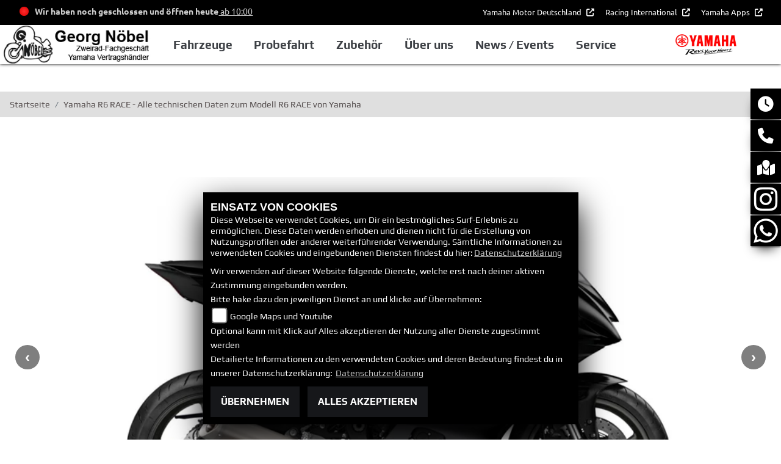

--- FILE ---
content_type: text/html; charset=utf-8
request_url: https://yamaha.zweirad-noebel.de/de/motorrad-modell-yamaha-r6-race-10361-2024
body_size: 18014
content:

<!DOCTYPE html>

<html lang=de>
<head>
    <meta charset="utf-8" />
    <meta name="viewport" content="width=device-width" />
    <meta name="theme-color" content="#d52b1e">
    <title>Yamaha R6 RACE - Alle technischen Daten zum Modell R6 RACE von Yamaha</title>
    <meta name="keywords" content="Yamaha R6 RACE, technische Daten, Zweiradfachgesch&#228;ft Georg N&#246;bel" />
    <meta name="description" content="Hier finden Sie die aktuellen technischen Daten des Modells R6 RACE von Yamaha." />

    <meta name="robots" content="index,follow" />
    <meta http-equiv="Content-Type" content="text/html; charset=utf-8" />

                <link rel="shortcut icon" href="https://images5.1000ps.net/member-dateien/291_files/yamaha-favicon_2025-02-20.png" type="image/x-icon" />
            
<link href="/de/Content/Yamaha2020?v=43RVlAmhzPdoQs2Mbb2WPM8wzy0niDh8qf9DbTbjJ3I1" rel="stylesheet"/>
        </head>
<body class=" Yamaha2020  sb-right">

    <script src="/de/Content/base/js/jquery-3.5.1.min.js"></script>
    <script>
        jQuery.event.special.touchstart = {
            setup: function (_, ns, handle) {
                this.addEventListener("touchstart", handle, { passive: true });
            }
        };
    </script>
    <header class="transparent-background container-fluid" id="myMenuHeader">
    
<div class="d-flex head-topinfo">
<div class="container-template">
        <div class="flex-fill">
            <div class="d-flex p-2">

                <div class="openingtimes-head">
    <div class="d-lg-block d-none">
        <div class="offen-status text-center text-md-left">
            <div class="contact__seg d-flex align-items-center justify-content-between">
                <div class="d-inline-block dealer_open">

                            <p class="openstatus mb-0"><span class="shopclosed"></span> Wir haben noch geschlossen und öffnen heute<span class="opentimes"><a href="#" data-toggle="modal" data-target="#OeffnungszeitenSidebar" title="Unsere Öffnungszeiten">  ab  10:00</a></span></p>
                </div>
            </div>
        </div>
    </div>
</div>
           
                    <div class="additional-info">
                        <nav class="navbar navbar-dark navbar-expand-lg">
                            <div class="collapse navbar-collapse">
                                <ul class="navbar-nav">
                                    <li class="nav-item">
                                        <a class="nav-link extern-link mr-2" href="https://www.yamaha-motor.eu/de/de/" target="_blank" title="" role="button" aria-haspopup="true" aria-expanded="false">
                                            Yamaha Motor Deutschland
                                        </a>
                                    </li>
                                   
                                        <li class="nav-item">
                                            <a class="nav-link extern-link mr-2" href="https://www.yamaha-racing.com/" target="_blank" title="Racing International" role="button" aria-haspopup="true" aria-expanded="false">
                                                Racing International
                                            </a>
                                        </li>
                                    
                                    <li class="nav-item">
                                        <a class="nav-link extern-link" href="https://www.yamaha-motor.eu/de/de/experiences/applications/" target="_blank" title="" role="button" aria-haspopup="true" aria-expanded="false">
                                            Yamaha Apps
                                        </a>
                                    </li>
                                </ul>
                            </div>
                        </nav>
                    </div>
            </div>
        </div>
    </div>
	</div>
    <div class="d-flex flex-row mb-lg-3 head-navigation">
       
        <div class="flex-fill justify-content-start dealer-logo-box">
                <a class="dealer-logo-link" href="/de"><img class="dealer-logo" src="https://images.1000ps.net/member-dateien/360614_files/georg-noebel-helmstedt-logo_2021-01-04.png?maxwidth=400&maxheight=200" alt="Logo" title="Logo" /></a>
        </div>
        <div class="flex-fill flex-column nav-base">            
            
<nav class="navbar navbar-dark navbar-expand-lg px-0">

    <button class="navbar-toggler" type="button" data-toggle="collapse" data-target="#navbarNavDropdown" aria-controls="navbarNavDropdown" aria-expanded="false" aria-label="Toggle navigation">
        <span class="navbar-toggler-icon"></span>
    </button>
    <div class="collapse navbar-collapse justify-content-center" id="navbarNavDropdown">
        <button class="navbar-toggler" type="button" data-toggle="collapse" data-target="#navbarNavDropdown" aria-controls="navbarNavDropdown" aria-expanded="false" aria-label="Toggle navigation">
            <svg aria-hidden="true" data-prefix="fas" data-icon="times" class="svg-inline--fa fa-times fa-w-11 " role="img" xmlns="http://www.w3.org/2000/svg" viewBox="0 0 352 512"><path fill="currentColor" d="M242.72 256l100.07-100.07c12.28-12.28 12.28-32.19 0-44.48l-22.24-22.24c-12.28-12.28-32.19-12.28-44.48 0L176 189.28 75.93 89.21c-12.28-12.28-32.19-12.28-44.48 0L9.21 111.45c-12.28 12.28-12.28 32.19 0 44.48L109.28 256 9.21 356.07c-12.28 12.28-12.28 32.19 0 44.48l22.24 22.24c12.28 12.28 32.2 12.28 44.48 0L176 322.72l100.07 100.07c12.28 12.28 32.2 12.28 44.48 0l22.24-22.24c12.28-12.28 12.28-32.19 0-44.48L242.72 256z"></path></svg>
        </button>
        <div class="d-block d-sm-none socialmedialink">


        <a href="https://www.instagram.com/yamaha_noebel_helmstedt" class="socailmedialink link-instagram" target="_blank" title="Zweiradfachgesch&#228;ft Georg N&#246;bel auf Instagram">
            <i class="fab fa-instagram" aria-label="Instagram Fanpage von Zweiradfachgesch&#228;ft Georg N&#246;bel"></i>
        </a>

    
</div>
        <div class="text-right pr-3 navbar-over">
            <ul class="navbar-nav">




                        <li class="nav-item dropdown">
                            <a class="nav-link dropdown-toggle text-uppercase" href="#" id="navbarDropdownMenuLink0" title="Fahrzeuge" role="button" data-toggle="dropdown" aria-haspopup="true" aria-expanded="false">
                                Fahrzeuge
                            </a>
                            <div class="dropdown-menu transparent-background" aria-labelledby="navbarDropdownMenuLink0">
                                    <a class="dropdown-item " href="/de/motorrad-fahrzeugbestand"  title="Unser Yamaha Fahrzeugbestand" id=FahrzeugBestand>Unser Yamaha Fahrzeugbestand</a>
                                    <a class="dropdown-item " href="/de/yamaha-modelle/type-motorraeder"  title="Yamaha Motorr&#228;der" >Motorr&#228;der</a>
                                    <a class="dropdown-item " href="/de/yamaha-modelle/type-roller"  title="Yamaha Roller" >Roller</a>
                                    <a class="dropdown-item " href="/de/produkte-ebikes-1007"  title="eBikes" >eBikes</a>
                                    <a class="dropdown-item " href="/de/finanzierungsanfrage"  title="Finanzierung und Leasing" >Finanzierung und Leasing</a>
                            </div>
                        </li>
                        <li class="nav-item active">
                            <a class="nav-link text-uppercase " href="/de/probefahrtanfrage"  title="Probefahrt">Probefahrt</a>
                        </li>
                        <li class="nav-item dropdown">
                            <a class="nav-link dropdown-toggle text-uppercase" href="#" id="navbarDropdownMenuLink1" title="Zubeh&#246;r" role="button" data-toggle="dropdown" aria-haspopup="true" aria-expanded="false">
                                Zubeh&#246;r
                            </a>
                            <div class="dropdown-menu transparent-background" aria-labelledby="navbarDropdownMenuLink1">
                                    <a class="dropdown-item extern-link" href="https://www.yamaha-motor.eu/de/de/clothing-merchandise/clothing/" target='_blank' title="Bekleidung" id=>Bekleidung</a>
                                    <a class="dropdown-item extern-link" href="https://www.yamaha-motor.eu/de/de/accessories/" target='_blank' title="Zubeh&#246;r" id=>Zubeh&#246;r</a>
                                    <a class="dropdown-item extern-link" href="https://www.yamaha-motor.eu/de/de/service-support/yamalube/" target='_blank' title="Yamalube" >Yamalube</a>
                            </div>
                        </li>
                        <li class="nav-item dropdown">
                            <a class="nav-link dropdown-toggle text-uppercase" href="#" id="navbarDropdownMenuLink2" title="&#220;ber uns" role="button" data-toggle="dropdown" aria-haspopup="true" aria-expanded="false">
                                &#220;ber uns
                            </a>
                            <div class="dropdown-menu transparent-background" aria-labelledby="navbarDropdownMenuLink2">
                                    <a class="dropdown-item " href="/de/unser-unternehmen"  title="Unternehmen" >Unternehmen</a>
                                    <a class="dropdown-item " href="/de/unser-team"  title="Team" >Team</a>
                                    <a class="dropdown-item " href="/de/jobangebote"  title="Jobs" >Jobs</a>
                                    <a class="dropdown-item " href="/de/kontakt"  title="Kontakt" >Kontakt</a>
                            </div>
                        </li>
                        <li class="nav-item dropdown">
                            <a class="nav-link dropdown-toggle text-uppercase" href="#" id="navbarDropdownMenuLink3" title="News / Events" role="button" data-toggle="dropdown" aria-haspopup="true" aria-expanded="false">
                                News / Events
                            </a>
                            <div class="dropdown-menu transparent-background" aria-labelledby="navbarDropdownMenuLink3">
                                    <a class="dropdown-item " href="/de/yamaha-promotions"  title="Yamaha Promotions" >Yamaha Promotions</a>
                                    <a class="dropdown-item " href="/de/news"  title="News" >News</a>
                                    <a class="dropdown-item " href="/de/aktuelle-veranstaltungen"  title="Events" >Events</a>
                                    <a class="dropdown-item extern-link" href="https://www.yamaha-motor.eu/de/de/news/" target='_blank' title="Yamaha News" >Yamaha News</a>
                                    <a class="dropdown-item extern-link" href="https://www.yamaha-motor.eu/de/de/events/#/" target='_blank' title="Yamaha Events" >Yamaha Events</a>
                            </div>
                        </li>
                        <li class="nav-item dropdown">
                            <a class="nav-link dropdown-toggle text-uppercase" href="#" id="navbarDropdownMenuLink4" title="Service" role="button" data-toggle="dropdown" aria-haspopup="true" aria-expanded="false">
                                Service
                            </a>
                            <div class="dropdown-menu transparent-background" aria-labelledby="navbarDropdownMenuLink4">
                                    <a class="dropdown-item " href="/de/unser-service"  title="Leistungen" >Leistungen</a>
                                    <a class="dropdown-item " href="/de/you-services"  title="YOU Services" >YOU Services</a>
                                    <a class="dropdown-item extern-link" href="https://www.yamaha-motor.eu/de/de/service-maintenance/owner-manual/" target='_blank' title="Bedienungsanleitungen" >Bedienungsanleitungen</a>
                                    <a class="dropdown-item extern-link" href="https://www.yamaha-motor.eu/de/de/service-maintenance/parts-catalogue/" target='_blank' title="Ersatzteilkatalog" >Ersatzteilkatalog</a>
                                    <a class="dropdown-item extern-link" href="https://www.yamaha-motor.eu/de/de/brochures/" target='_blank' title="Download Prospekte" >Download Prospekte</a>
                            </div>
                        </li>
            </ul>
        </div>
    </div>
</nav>
        </div>
        <div class="flex-fill align-self-center marken-logo">
                <a href="/de" title="Startseite Zweiradfachgesch&#228;ft Georg N&#246;bel"><img class="template_logo" src="https://images5.1000ps.net/member-dateien/291_files/2025-yam-yamaharyh-logo-red-blackryh-flat-jp-lsc-rgb_2025-02-20.png?maxwidth=300&maxheight=150" alt="Yamaha Logo" /></a>
        </div>
    </div>
</header>

    
<div class="container">
    <div class="Sidebar__buttons_mobile d-flex d-md-none row justify-content-center container-template sidebarsSlider">

                                     <a href="#" class="col sbbr_button sbbmap" data-toggle="modal" data-target="#StandortSidebar" title="Standort" alt="Standort Modal �ffnen"></a>
                <a target="_blank" class="col sbbr_button sbbinstagram" href="https://www.instagram.com/yamaha_noebel_helmstedt" title="Instagram" alt="Link zur Instagram Fanpage"></a>
                <a class="col sbbr_button sbbwhatsapp" href="https://wa.me/4915120109046" target="_blank" title="Anfrage per WhatsApp" alt="Anfrage per Whatsapp" onclick="javascript:trackTelephoneCall(360614,true)"></a>
    </div>
</div>




    


    <div class="breadcrumb-container no-banner">
        <div class="container-template">
                <nav aria-label="breadcrumb">
                    <ol class="breadcrumb px-0">
                                    <li class="breadcrumb-item text-uppercase"><a href="/de" class="normaltextlink" title="Startseite"><b>Startseite</b></a></li>
                                    <li class="breadcrumb-item text-uppercase active" aria-current="page"><b>Yamaha R6 RACE - Alle technischen Daten zum Modell R6 RACE von Yamaha</b></li>
                    </ol>
                </nav>
                            <script type="application/ld+json">
                    [{
            "@context": "http://schema.org",
                    "@type": "BreadcrumbList",
                    "itemListElement":
                    [
                        {
                            "@type":"ListItem",
                            "position": 1,
                            "item":
                            {
                                "@id":"/",
                                "name":"Startseite"
                            }
                        }
                            ,
                        {
                            "@type":"ListItem",
                            "position": 2,
                            "item":
                            {
                                "@id":"",
                                "name":"Yamaha R6 RACE - Alle technischen Daten zum Modell R6 RACE von Yamaha"
                            }
                        }
                    ]
                    }]
                </script>
        </div>
    </div>



    <div role="main"   class="sbb-padding"   >
        

        <div class="detailseite-slider">
            <style>
    /* Global responsive styles for BilderCarousel */
    .bilder-carousel-slider {
        width: 100%;
        max-width: 100%;
    }

    .bilder-carousel-slider img,
    .bilder-carousel-slider picture {
        width: 100%;
        height: auto;
        object-fit: cover;
        display: block;
        max-width: 100%;
    }

    .bilder-carousel-slider .slick-slide {
        overflow: hidden;
        box-sizing: border-box;
    }

    .bilder-carousel-slider .slick-slide>div {
        width: 100% !important;
        max-width: 100% !important;
    }

    /* Fix für picture element */
    .bilder-carousel-slider picture,
    .bilder-carousel-slider picture img {
        width: 100%;
        max-width: 100%;
        height: auto;
    }

    /* Verhindern von Overflow beim Slick Track */
    .bilder-carousel-slider .slick-track {
        display: flex;
        align-items: stretch;
    }

    /* Spezifische Fixes für aboutus-imageslider Container */
    .aboutus-imageslider {
        overflow: hidden;
        position: relative;
        width: 100%;
    }

    .aboutus-imageslider .bilder-carousel-slider {
        width: 100%;
        max-width: 100%;
    }
</style>



    <div class="container-fluid position-relative">
        <div class="bilder-carousel-slider ">
                    <div class="px-lg-3">
                        <a href="https://images5.1000ps.net/images_bikekat/2024/4-Yamaha/10361-YZF_R6_RACE/001-638295148298640351-yamaha-yzf-r6-race.jpg" class="fancybox cardlink" data-fancybox="gallery"
                            data-thumb="https://images5.1000ps.net/images_bikekat/2024/4-Yamaha/10361-YZF_R6_RACE/001-638295148298640351-yamaha-yzf-r6-race.jpg?width=920&amp;height=566&amp;mode=crop&amp;format=webp">
                                <picture>
                                    <source type="image/webp" srcset="https://images5.1000ps.net/images_bikekat/2024/4-Yamaha/10361-YZF_R6_RACE/001-638295148298640351-yamaha-yzf-r6-race.jpg?width=320&amp;height=200&amp;mode=crop&amp;scale=both&amp;format=webp 320w,
                                                                    https://images5.1000ps.net/images_bikekat/2024/4-Yamaha/10361-YZF_R6_RACE/001-638295148298640351-yamaha-yzf-r6-race.jpg?width=375&amp;height=250&amp;mode=crop&amp;scale=both&amp;format=webp 375w,
                                                                    https://images5.1000ps.net/images_bikekat/2024/4-Yamaha/10361-YZF_R6_RACE/001-638295148298640351-yamaha-yzf-r6-race.jpg?width=576&amp;height=300&amp;mode=crop&amp;scale=both&amp;format=webp 576w,
                                                                    https://images5.1000ps.net/images_bikekat/2024/4-Yamaha/10361-YZF_R6_RACE/001-638295148298640351-yamaha-yzf-r6-race.jpg?width=768&amp;height=400&amp;mode=crop&amp;scale=both&amp;format=webp 768w,
                                                                    https://images5.1000ps.net/images_bikekat/2024/4-Yamaha/10361-YZF_R6_RACE/001-638295148298640351-yamaha-yzf-r6-race.jpg?width=920&amp;height=566&amp;mode=crop&amp;format=webp 920w,
                                                                                    https://images5.1000ps.net/images_bikekat/2024/4-Yamaha/10361-YZF_R6_RACE/001-638295148298640351-yamaha-yzf-r6-race.jpg?width=1200&amp;height=740&amp;mode=crop&amp;format=webp 1200w,
                                                                                    https://images5.1000ps.net/images_bikekat/2024/4-Yamaha/10361-YZF_R6_RACE/001-638295148298640351-yamaha-yzf-r6-race.jpg?width=1600&amp;height=986&amp;mode=crop&amp;format=webp 1600w" sizes="(max-width: 576px) 100vw,
                                                                   (max-width: 768px) 100vw,
                                                                   (max-width: 992px) 100vw,
                                                                   50vw" />

                                    <!-- JPEG fallback with responsive sizes -->
                                    <source type="image/jpeg"
                                        srcset="https://images5.1000ps.net/images_bikekat/2024/4-Yamaha/10361-YZF_R6_RACE/001-638295148298640351-yamaha-yzf-r6-race.jpg?width=320&amp;height=200&amp;mode=crop&amp;scale=both&amp;format=jpg 320w,
                                                                    https://images5.1000ps.net/images_bikekat/2024/4-Yamaha/10361-YZF_R6_RACE/001-638295148298640351-yamaha-yzf-r6-race.jpg?width=375&amp;height=250&amp;mode=crop&amp;scale=both&amp;format=jpg 375w,
                                                                    https://images5.1000ps.net/images_bikekat/2024/4-Yamaha/10361-YZF_R6_RACE/001-638295148298640351-yamaha-yzf-r6-race.jpg?width=576&amp;height=300&amp;mode=crop&amp;scale=both&amp;format=jpg 576w,
                                                                    https://images5.1000ps.net/images_bikekat/2024/4-Yamaha/10361-YZF_R6_RACE/001-638295148298640351-yamaha-yzf-r6-race.jpg?width=768&amp;height=400&amp;mode=crop&amp;scale=both&amp;format=jpg 768w,
                                                                    https://images5.1000ps.net/images_bikekat/2024/4-Yamaha/10361-YZF_R6_RACE/001-638295148298640351-yamaha-yzf-r6-race.jpg?width=920&amp;height=566&amp;mode=crop&amp;format=jpg 920w,
                                                                                    https://images5.1000ps.net/images_bikekat/2024/4-Yamaha/10361-YZF_R6_RACE/001-638295148298640351-yamaha-yzf-r6-race.jpg?width=1200&amp;height=740&amp;mode=crop&amp;format=jpg 1200w,
                                                                                    https://images5.1000ps.net/images_bikekat/2024/4-Yamaha/10361-YZF_R6_RACE/001-638295148298640351-yamaha-yzf-r6-race.jpg?width=1600&amp;height=986&amp;mode=crop&amp;format=jpg 1600w"
                                        sizes="(max-width: 576px) 100vw,
                                                                   (max-width: 768px) 100vw,
                                                                   (max-width: 992px) 100vw,
                                                                   50vw" />

                                    <!-- Fallback -->
                                    <img class="img-fluid mx-auto lazyload" data-src="https://images5.1000ps.net/images_bikekat/2024/4-Yamaha/10361-YZF_R6_RACE/001-638295148298640351-yamaha-yzf-r6-race.jpg?width=920&amp;height=566&amp;mode=crop&amp;format=webp" data-lazy="https://images5.1000ps.net/images_bikekat/2024/4-Yamaha/10361-YZF_R6_RACE/001-638295148298640351-yamaha-yzf-r6-race.jpg?width=920&amp;height=566&amp;mode=crop&amp;format=webp"
                                        src="https://images6.1000ps.net/images/nopic-motorcycle.gif?width=920&amp;height=566&amp;mode=crop&amp;format=webp"
                                        title="Yamaha R6 RACE" alt="Bild 1: Yamaha R6 RACE " loading="lazy"
                                        style="width: 100%; height: auto; object-fit: cover;">
                                </picture>
                        </a>
                    </div>
                    <div class="px-lg-3">
                        <a href="https://images5.1000ps.net/images_bikekat/2024/4-Yamaha/10361-YZF_R6_RACE/002-638295148299360922-yamaha-yzf-r6-race.jpg" class="fancybox cardlink" data-fancybox="gallery"
                            data-thumb="https://images5.1000ps.net/images_bikekat/2024/4-Yamaha/10361-YZF_R6_RACE/002-638295148299360922-yamaha-yzf-r6-race.jpg?width=920&amp;height=566&amp;mode=crop&amp;format=webp">
                                <picture>
                                    <source type="image/webp" srcset="https://images5.1000ps.net/images_bikekat/2024/4-Yamaha/10361-YZF_R6_RACE/002-638295148299360922-yamaha-yzf-r6-race.jpg?width=320&amp;height=200&amp;mode=crop&amp;scale=both&amp;format=webp 320w,
                                                                    https://images5.1000ps.net/images_bikekat/2024/4-Yamaha/10361-YZF_R6_RACE/002-638295148299360922-yamaha-yzf-r6-race.jpg?width=375&amp;height=250&amp;mode=crop&amp;scale=both&amp;format=webp 375w,
                                                                    https://images5.1000ps.net/images_bikekat/2024/4-Yamaha/10361-YZF_R6_RACE/002-638295148299360922-yamaha-yzf-r6-race.jpg?width=576&amp;height=300&amp;mode=crop&amp;scale=both&amp;format=webp 576w,
                                                                    https://images5.1000ps.net/images_bikekat/2024/4-Yamaha/10361-YZF_R6_RACE/002-638295148299360922-yamaha-yzf-r6-race.jpg?width=768&amp;height=400&amp;mode=crop&amp;scale=both&amp;format=webp 768w,
                                                                    https://images5.1000ps.net/images_bikekat/2024/4-Yamaha/10361-YZF_R6_RACE/002-638295148299360922-yamaha-yzf-r6-race.jpg?width=920&amp;height=566&amp;mode=crop&amp;format=webp 920w,
                                                                                    https://images5.1000ps.net/images_bikekat/2024/4-Yamaha/10361-YZF_R6_RACE/002-638295148299360922-yamaha-yzf-r6-race.jpg?width=1200&amp;height=740&amp;mode=crop&amp;format=webp 1200w,
                                                                                    https://images5.1000ps.net/images_bikekat/2024/4-Yamaha/10361-YZF_R6_RACE/002-638295148299360922-yamaha-yzf-r6-race.jpg?width=1600&amp;height=986&amp;mode=crop&amp;format=webp 1600w" sizes="(max-width: 576px) 100vw,
                                                                   (max-width: 768px) 100vw,
                                                                   (max-width: 992px) 100vw,
                                                                   50vw" />

                                    <!-- JPEG fallback with responsive sizes -->
                                    <source type="image/jpeg"
                                        srcset="https://images5.1000ps.net/images_bikekat/2024/4-Yamaha/10361-YZF_R6_RACE/002-638295148299360922-yamaha-yzf-r6-race.jpg?width=320&amp;height=200&amp;mode=crop&amp;scale=both&amp;format=jpg 320w,
                                                                    https://images5.1000ps.net/images_bikekat/2024/4-Yamaha/10361-YZF_R6_RACE/002-638295148299360922-yamaha-yzf-r6-race.jpg?width=375&amp;height=250&amp;mode=crop&amp;scale=both&amp;format=jpg 375w,
                                                                    https://images5.1000ps.net/images_bikekat/2024/4-Yamaha/10361-YZF_R6_RACE/002-638295148299360922-yamaha-yzf-r6-race.jpg?width=576&amp;height=300&amp;mode=crop&amp;scale=both&amp;format=jpg 576w,
                                                                    https://images5.1000ps.net/images_bikekat/2024/4-Yamaha/10361-YZF_R6_RACE/002-638295148299360922-yamaha-yzf-r6-race.jpg?width=768&amp;height=400&amp;mode=crop&amp;scale=both&amp;format=jpg 768w,
                                                                    https://images5.1000ps.net/images_bikekat/2024/4-Yamaha/10361-YZF_R6_RACE/002-638295148299360922-yamaha-yzf-r6-race.jpg?width=920&amp;height=566&amp;mode=crop&amp;format=jpg 920w,
                                                                                    https://images5.1000ps.net/images_bikekat/2024/4-Yamaha/10361-YZF_R6_RACE/002-638295148299360922-yamaha-yzf-r6-race.jpg?width=1200&amp;height=740&amp;mode=crop&amp;format=jpg 1200w,
                                                                                    https://images5.1000ps.net/images_bikekat/2024/4-Yamaha/10361-YZF_R6_RACE/002-638295148299360922-yamaha-yzf-r6-race.jpg?width=1600&amp;height=986&amp;mode=crop&amp;format=jpg 1600w"
                                        sizes="(max-width: 576px) 100vw,
                                                                   (max-width: 768px) 100vw,
                                                                   (max-width: 992px) 100vw,
                                                                   50vw" />

                                    <!-- Fallback -->
                                    <img class="img-fluid mx-auto lazyload" data-src="https://images5.1000ps.net/images_bikekat/2024/4-Yamaha/10361-YZF_R6_RACE/002-638295148299360922-yamaha-yzf-r6-race.jpg?width=920&amp;height=566&amp;mode=crop&amp;format=webp" data-lazy="https://images5.1000ps.net/images_bikekat/2024/4-Yamaha/10361-YZF_R6_RACE/002-638295148299360922-yamaha-yzf-r6-race.jpg?width=920&amp;height=566&amp;mode=crop&amp;format=webp"
                                        src="https://images6.1000ps.net/images/nopic-motorcycle.gif?width=920&amp;height=566&amp;mode=crop&amp;format=webp"
                                        title="Yamaha R6 RACE" alt="Bild 2: Yamaha R6 RACE " loading="lazy"
                                        style="width: 100%; height: auto; object-fit: cover;">
                                </picture>
                        </a>
                    </div>
                    <div class="px-lg-3">
                        <a href="https://images5.1000ps.net/images_bikekat/2024/4-Yamaha/10361-YZF_R6_RACE/003-638295148300142242-yamaha-yzf-r6-race.jpg" class="fancybox cardlink" data-fancybox="gallery"
                            data-thumb="https://images5.1000ps.net/images_bikekat/2024/4-Yamaha/10361-YZF_R6_RACE/003-638295148300142242-yamaha-yzf-r6-race.jpg?width=920&amp;height=566&amp;mode=crop&amp;format=webp">
                                <picture>
                                    <source type="image/webp" srcset="https://images5.1000ps.net/images_bikekat/2024/4-Yamaha/10361-YZF_R6_RACE/003-638295148300142242-yamaha-yzf-r6-race.jpg?width=320&amp;height=200&amp;mode=crop&amp;scale=both&amp;format=webp 320w,
                                                                    https://images5.1000ps.net/images_bikekat/2024/4-Yamaha/10361-YZF_R6_RACE/003-638295148300142242-yamaha-yzf-r6-race.jpg?width=375&amp;height=250&amp;mode=crop&amp;scale=both&amp;format=webp 375w,
                                                                    https://images5.1000ps.net/images_bikekat/2024/4-Yamaha/10361-YZF_R6_RACE/003-638295148300142242-yamaha-yzf-r6-race.jpg?width=576&amp;height=300&amp;mode=crop&amp;scale=both&amp;format=webp 576w,
                                                                    https://images5.1000ps.net/images_bikekat/2024/4-Yamaha/10361-YZF_R6_RACE/003-638295148300142242-yamaha-yzf-r6-race.jpg?width=768&amp;height=400&amp;mode=crop&amp;scale=both&amp;format=webp 768w,
                                                                    https://images5.1000ps.net/images_bikekat/2024/4-Yamaha/10361-YZF_R6_RACE/003-638295148300142242-yamaha-yzf-r6-race.jpg?width=920&amp;height=566&amp;mode=crop&amp;format=webp 920w,
                                                                                    https://images5.1000ps.net/images_bikekat/2024/4-Yamaha/10361-YZF_R6_RACE/003-638295148300142242-yamaha-yzf-r6-race.jpg?width=1200&amp;height=740&amp;mode=crop&amp;format=webp 1200w,
                                                                                    https://images5.1000ps.net/images_bikekat/2024/4-Yamaha/10361-YZF_R6_RACE/003-638295148300142242-yamaha-yzf-r6-race.jpg?width=1600&amp;height=986&amp;mode=crop&amp;format=webp 1600w" sizes="(max-width: 576px) 100vw,
                                                                   (max-width: 768px) 100vw,
                                                                   (max-width: 992px) 100vw,
                                                                   50vw" />

                                    <!-- JPEG fallback with responsive sizes -->
                                    <source type="image/jpeg"
                                        srcset="https://images5.1000ps.net/images_bikekat/2024/4-Yamaha/10361-YZF_R6_RACE/003-638295148300142242-yamaha-yzf-r6-race.jpg?width=320&amp;height=200&amp;mode=crop&amp;scale=both&amp;format=jpg 320w,
                                                                    https://images5.1000ps.net/images_bikekat/2024/4-Yamaha/10361-YZF_R6_RACE/003-638295148300142242-yamaha-yzf-r6-race.jpg?width=375&amp;height=250&amp;mode=crop&amp;scale=both&amp;format=jpg 375w,
                                                                    https://images5.1000ps.net/images_bikekat/2024/4-Yamaha/10361-YZF_R6_RACE/003-638295148300142242-yamaha-yzf-r6-race.jpg?width=576&amp;height=300&amp;mode=crop&amp;scale=both&amp;format=jpg 576w,
                                                                    https://images5.1000ps.net/images_bikekat/2024/4-Yamaha/10361-YZF_R6_RACE/003-638295148300142242-yamaha-yzf-r6-race.jpg?width=768&amp;height=400&amp;mode=crop&amp;scale=both&amp;format=jpg 768w,
                                                                    https://images5.1000ps.net/images_bikekat/2024/4-Yamaha/10361-YZF_R6_RACE/003-638295148300142242-yamaha-yzf-r6-race.jpg?width=920&amp;height=566&amp;mode=crop&amp;format=jpg 920w,
                                                                                    https://images5.1000ps.net/images_bikekat/2024/4-Yamaha/10361-YZF_R6_RACE/003-638295148300142242-yamaha-yzf-r6-race.jpg?width=1200&amp;height=740&amp;mode=crop&amp;format=jpg 1200w,
                                                                                    https://images5.1000ps.net/images_bikekat/2024/4-Yamaha/10361-YZF_R6_RACE/003-638295148300142242-yamaha-yzf-r6-race.jpg?width=1600&amp;height=986&amp;mode=crop&amp;format=jpg 1600w"
                                        sizes="(max-width: 576px) 100vw,
                                                                   (max-width: 768px) 100vw,
                                                                   (max-width: 992px) 100vw,
                                                                   50vw" />

                                    <!-- Fallback -->
                                    <img class="img-fluid mx-auto lazyload" data-src="https://images5.1000ps.net/images_bikekat/2024/4-Yamaha/10361-YZF_R6_RACE/003-638295148300142242-yamaha-yzf-r6-race.jpg?width=920&amp;height=566&amp;mode=crop&amp;format=webp" data-lazy="https://images5.1000ps.net/images_bikekat/2024/4-Yamaha/10361-YZF_R6_RACE/003-638295148300142242-yamaha-yzf-r6-race.jpg?width=920&amp;height=566&amp;mode=crop&amp;format=webp"
                                        src="https://images6.1000ps.net/images/nopic-motorcycle.gif?width=920&amp;height=566&amp;mode=crop&amp;format=webp"
                                        title="Yamaha R6 RACE" alt="Bild 3: Yamaha R6 RACE " loading="lazy"
                                        style="width: 100%; height: auto; object-fit: cover;">
                                </picture>
                        </a>
                    </div>
                    <div class="px-lg-3">
                        <a href="https://images5.1000ps.net/images_bikekat/2024/4-Yamaha/10361-YZF_R6_RACE/004-638295148300778985-yamaha-yzf-r6-race.jpg" class="fancybox cardlink" data-fancybox="gallery"
                            data-thumb="https://images5.1000ps.net/images_bikekat/2024/4-Yamaha/10361-YZF_R6_RACE/004-638295148300778985-yamaha-yzf-r6-race.jpg?width=920&amp;height=566&amp;mode=crop&amp;format=webp">
                                <picture>
                                    <source type="image/webp" srcset="https://images5.1000ps.net/images_bikekat/2024/4-Yamaha/10361-YZF_R6_RACE/004-638295148300778985-yamaha-yzf-r6-race.jpg?width=320&amp;height=200&amp;mode=crop&amp;scale=both&amp;format=webp 320w,
                                                                    https://images5.1000ps.net/images_bikekat/2024/4-Yamaha/10361-YZF_R6_RACE/004-638295148300778985-yamaha-yzf-r6-race.jpg?width=375&amp;height=250&amp;mode=crop&amp;scale=both&amp;format=webp 375w,
                                                                    https://images5.1000ps.net/images_bikekat/2024/4-Yamaha/10361-YZF_R6_RACE/004-638295148300778985-yamaha-yzf-r6-race.jpg?width=576&amp;height=300&amp;mode=crop&amp;scale=both&amp;format=webp 576w,
                                                                    https://images5.1000ps.net/images_bikekat/2024/4-Yamaha/10361-YZF_R6_RACE/004-638295148300778985-yamaha-yzf-r6-race.jpg?width=768&amp;height=400&amp;mode=crop&amp;scale=both&amp;format=webp 768w,
                                                                    https://images5.1000ps.net/images_bikekat/2024/4-Yamaha/10361-YZF_R6_RACE/004-638295148300778985-yamaha-yzf-r6-race.jpg?width=920&amp;height=566&amp;mode=crop&amp;format=webp 920w,
                                                                                    https://images5.1000ps.net/images_bikekat/2024/4-Yamaha/10361-YZF_R6_RACE/004-638295148300778985-yamaha-yzf-r6-race.jpg?width=1200&amp;height=740&amp;mode=crop&amp;format=webp 1200w,
                                                                                    https://images5.1000ps.net/images_bikekat/2024/4-Yamaha/10361-YZF_R6_RACE/004-638295148300778985-yamaha-yzf-r6-race.jpg?width=1600&amp;height=986&amp;mode=crop&amp;format=webp 1600w" sizes="(max-width: 576px) 100vw,
                                                                   (max-width: 768px) 100vw,
                                                                   (max-width: 992px) 100vw,
                                                                   50vw" />

                                    <!-- JPEG fallback with responsive sizes -->
                                    <source type="image/jpeg"
                                        srcset="https://images5.1000ps.net/images_bikekat/2024/4-Yamaha/10361-YZF_R6_RACE/004-638295148300778985-yamaha-yzf-r6-race.jpg?width=320&amp;height=200&amp;mode=crop&amp;scale=both&amp;format=jpg 320w,
                                                                    https://images5.1000ps.net/images_bikekat/2024/4-Yamaha/10361-YZF_R6_RACE/004-638295148300778985-yamaha-yzf-r6-race.jpg?width=375&amp;height=250&amp;mode=crop&amp;scale=both&amp;format=jpg 375w,
                                                                    https://images5.1000ps.net/images_bikekat/2024/4-Yamaha/10361-YZF_R6_RACE/004-638295148300778985-yamaha-yzf-r6-race.jpg?width=576&amp;height=300&amp;mode=crop&amp;scale=both&amp;format=jpg 576w,
                                                                    https://images5.1000ps.net/images_bikekat/2024/4-Yamaha/10361-YZF_R6_RACE/004-638295148300778985-yamaha-yzf-r6-race.jpg?width=768&amp;height=400&amp;mode=crop&amp;scale=both&amp;format=jpg 768w,
                                                                    https://images5.1000ps.net/images_bikekat/2024/4-Yamaha/10361-YZF_R6_RACE/004-638295148300778985-yamaha-yzf-r6-race.jpg?width=920&amp;height=566&amp;mode=crop&amp;format=jpg 920w,
                                                                                    https://images5.1000ps.net/images_bikekat/2024/4-Yamaha/10361-YZF_R6_RACE/004-638295148300778985-yamaha-yzf-r6-race.jpg?width=1200&amp;height=740&amp;mode=crop&amp;format=jpg 1200w,
                                                                                    https://images5.1000ps.net/images_bikekat/2024/4-Yamaha/10361-YZF_R6_RACE/004-638295148300778985-yamaha-yzf-r6-race.jpg?width=1600&amp;height=986&amp;mode=crop&amp;format=jpg 1600w"
                                        sizes="(max-width: 576px) 100vw,
                                                                   (max-width: 768px) 100vw,
                                                                   (max-width: 992px) 100vw,
                                                                   50vw" />

                                    <!-- Fallback -->
                                    <img class="img-fluid mx-auto lazyload" data-src="https://images5.1000ps.net/images_bikekat/2024/4-Yamaha/10361-YZF_R6_RACE/004-638295148300778985-yamaha-yzf-r6-race.jpg?width=920&amp;height=566&amp;mode=crop&amp;format=webp" data-lazy="https://images5.1000ps.net/images_bikekat/2024/4-Yamaha/10361-YZF_R6_RACE/004-638295148300778985-yamaha-yzf-r6-race.jpg?width=920&amp;height=566&amp;mode=crop&amp;format=webp"
                                        src="https://images6.1000ps.net/images/nopic-motorcycle.gif?width=920&amp;height=566&amp;mode=crop&amp;format=webp"
                                        title="Yamaha R6 RACE" alt="Bild 4: Yamaha R6 RACE " loading="lazy"
                                        style="width: 100%; height: auto; object-fit: cover;">
                                </picture>
                        </a>
                    </div>
                    <div class="px-lg-3">
                        <a href="https://images5.1000ps.net/images_bikekat/2024/4-Yamaha/10361-YZF_R6_RACE/005-638295148301560256-yamaha-yzf-r6-race.jpg" class="fancybox cardlink" data-fancybox="gallery"
                            data-thumb="https://images5.1000ps.net/images_bikekat/2024/4-Yamaha/10361-YZF_R6_RACE/005-638295148301560256-yamaha-yzf-r6-race.jpg?width=920&amp;height=566&amp;mode=crop&amp;format=webp">
                                <picture>
                                    <source type="image/webp" srcset="https://images5.1000ps.net/images_bikekat/2024/4-Yamaha/10361-YZF_R6_RACE/005-638295148301560256-yamaha-yzf-r6-race.jpg?width=320&amp;height=200&amp;mode=crop&amp;scale=both&amp;format=webp 320w,
                                                                    https://images5.1000ps.net/images_bikekat/2024/4-Yamaha/10361-YZF_R6_RACE/005-638295148301560256-yamaha-yzf-r6-race.jpg?width=375&amp;height=250&amp;mode=crop&amp;scale=both&amp;format=webp 375w,
                                                                    https://images5.1000ps.net/images_bikekat/2024/4-Yamaha/10361-YZF_R6_RACE/005-638295148301560256-yamaha-yzf-r6-race.jpg?width=576&amp;height=300&amp;mode=crop&amp;scale=both&amp;format=webp 576w,
                                                                    https://images5.1000ps.net/images_bikekat/2024/4-Yamaha/10361-YZF_R6_RACE/005-638295148301560256-yamaha-yzf-r6-race.jpg?width=768&amp;height=400&amp;mode=crop&amp;scale=both&amp;format=webp 768w,
                                                                    https://images5.1000ps.net/images_bikekat/2024/4-Yamaha/10361-YZF_R6_RACE/005-638295148301560256-yamaha-yzf-r6-race.jpg?width=920&amp;height=566&amp;mode=crop&amp;format=webp 920w,
                                                                                    https://images5.1000ps.net/images_bikekat/2024/4-Yamaha/10361-YZF_R6_RACE/005-638295148301560256-yamaha-yzf-r6-race.jpg?width=1200&amp;height=740&amp;mode=crop&amp;format=webp 1200w,
                                                                                    https://images5.1000ps.net/images_bikekat/2024/4-Yamaha/10361-YZF_R6_RACE/005-638295148301560256-yamaha-yzf-r6-race.jpg?width=1600&amp;height=986&amp;mode=crop&amp;format=webp 1600w" sizes="(max-width: 576px) 100vw,
                                                                   (max-width: 768px) 100vw,
                                                                   (max-width: 992px) 100vw,
                                                                   50vw" />

                                    <!-- JPEG fallback with responsive sizes -->
                                    <source type="image/jpeg"
                                        srcset="https://images5.1000ps.net/images_bikekat/2024/4-Yamaha/10361-YZF_R6_RACE/005-638295148301560256-yamaha-yzf-r6-race.jpg?width=320&amp;height=200&amp;mode=crop&amp;scale=both&amp;format=jpg 320w,
                                                                    https://images5.1000ps.net/images_bikekat/2024/4-Yamaha/10361-YZF_R6_RACE/005-638295148301560256-yamaha-yzf-r6-race.jpg?width=375&amp;height=250&amp;mode=crop&amp;scale=both&amp;format=jpg 375w,
                                                                    https://images5.1000ps.net/images_bikekat/2024/4-Yamaha/10361-YZF_R6_RACE/005-638295148301560256-yamaha-yzf-r6-race.jpg?width=576&amp;height=300&amp;mode=crop&amp;scale=both&amp;format=jpg 576w,
                                                                    https://images5.1000ps.net/images_bikekat/2024/4-Yamaha/10361-YZF_R6_RACE/005-638295148301560256-yamaha-yzf-r6-race.jpg?width=768&amp;height=400&amp;mode=crop&amp;scale=both&amp;format=jpg 768w,
                                                                    https://images5.1000ps.net/images_bikekat/2024/4-Yamaha/10361-YZF_R6_RACE/005-638295148301560256-yamaha-yzf-r6-race.jpg?width=920&amp;height=566&amp;mode=crop&amp;format=jpg 920w,
                                                                                    https://images5.1000ps.net/images_bikekat/2024/4-Yamaha/10361-YZF_R6_RACE/005-638295148301560256-yamaha-yzf-r6-race.jpg?width=1200&amp;height=740&amp;mode=crop&amp;format=jpg 1200w,
                                                                                    https://images5.1000ps.net/images_bikekat/2024/4-Yamaha/10361-YZF_R6_RACE/005-638295148301560256-yamaha-yzf-r6-race.jpg?width=1600&amp;height=986&amp;mode=crop&amp;format=jpg 1600w"
                                        sizes="(max-width: 576px) 100vw,
                                                                   (max-width: 768px) 100vw,
                                                                   (max-width: 992px) 100vw,
                                                                   50vw" />

                                    <!-- Fallback -->
                                    <img class="img-fluid mx-auto lazyload" data-src="https://images5.1000ps.net/images_bikekat/2024/4-Yamaha/10361-YZF_R6_RACE/005-638295148301560256-yamaha-yzf-r6-race.jpg?width=920&amp;height=566&amp;mode=crop&amp;format=webp" data-lazy="https://images5.1000ps.net/images_bikekat/2024/4-Yamaha/10361-YZF_R6_RACE/005-638295148301560256-yamaha-yzf-r6-race.jpg?width=920&amp;height=566&amp;mode=crop&amp;format=webp"
                                        src="https://images6.1000ps.net/images/nopic-motorcycle.gif?width=920&amp;height=566&amp;mode=crop&amp;format=webp"
                                        title="Yamaha R6 RACE" alt="Bild 5: Yamaha R6 RACE " loading="lazy"
                                        style="width: 100%; height: auto; object-fit: cover;">
                                </picture>
                        </a>
                    </div>
                    <div class="px-lg-3">
                        <a href="https://images5.1000ps.net/images_bikekat/2024/4-Yamaha/10361-YZF_R6_RACE/006-638295148302185249-yamaha-yzf-r6-race.jpg" class="fancybox cardlink" data-fancybox="gallery"
                            data-thumb="https://images5.1000ps.net/images_bikekat/2024/4-Yamaha/10361-YZF_R6_RACE/006-638295148302185249-yamaha-yzf-r6-race.jpg?width=920&amp;height=566&amp;mode=crop&amp;format=webp">
                                <picture>
                                    <source type="image/webp" srcset="https://images5.1000ps.net/images_bikekat/2024/4-Yamaha/10361-YZF_R6_RACE/006-638295148302185249-yamaha-yzf-r6-race.jpg?width=320&amp;height=200&amp;mode=crop&amp;scale=both&amp;format=webp 320w,
                                                                    https://images5.1000ps.net/images_bikekat/2024/4-Yamaha/10361-YZF_R6_RACE/006-638295148302185249-yamaha-yzf-r6-race.jpg?width=375&amp;height=250&amp;mode=crop&amp;scale=both&amp;format=webp 375w,
                                                                    https://images5.1000ps.net/images_bikekat/2024/4-Yamaha/10361-YZF_R6_RACE/006-638295148302185249-yamaha-yzf-r6-race.jpg?width=576&amp;height=300&amp;mode=crop&amp;scale=both&amp;format=webp 576w,
                                                                    https://images5.1000ps.net/images_bikekat/2024/4-Yamaha/10361-YZF_R6_RACE/006-638295148302185249-yamaha-yzf-r6-race.jpg?width=768&amp;height=400&amp;mode=crop&amp;scale=both&amp;format=webp 768w,
                                                                    https://images5.1000ps.net/images_bikekat/2024/4-Yamaha/10361-YZF_R6_RACE/006-638295148302185249-yamaha-yzf-r6-race.jpg?width=920&amp;height=566&amp;mode=crop&amp;format=webp 920w,
                                                                                    https://images5.1000ps.net/images_bikekat/2024/4-Yamaha/10361-YZF_R6_RACE/006-638295148302185249-yamaha-yzf-r6-race.jpg?width=1200&amp;height=740&amp;mode=crop&amp;format=webp 1200w,
                                                                                    https://images5.1000ps.net/images_bikekat/2024/4-Yamaha/10361-YZF_R6_RACE/006-638295148302185249-yamaha-yzf-r6-race.jpg?width=1600&amp;height=986&amp;mode=crop&amp;format=webp 1600w" sizes="(max-width: 576px) 100vw,
                                                                   (max-width: 768px) 100vw,
                                                                   (max-width: 992px) 100vw,
                                                                   50vw" />

                                    <!-- JPEG fallback with responsive sizes -->
                                    <source type="image/jpeg"
                                        srcset="https://images5.1000ps.net/images_bikekat/2024/4-Yamaha/10361-YZF_R6_RACE/006-638295148302185249-yamaha-yzf-r6-race.jpg?width=320&amp;height=200&amp;mode=crop&amp;scale=both&amp;format=jpg 320w,
                                                                    https://images5.1000ps.net/images_bikekat/2024/4-Yamaha/10361-YZF_R6_RACE/006-638295148302185249-yamaha-yzf-r6-race.jpg?width=375&amp;height=250&amp;mode=crop&amp;scale=both&amp;format=jpg 375w,
                                                                    https://images5.1000ps.net/images_bikekat/2024/4-Yamaha/10361-YZF_R6_RACE/006-638295148302185249-yamaha-yzf-r6-race.jpg?width=576&amp;height=300&amp;mode=crop&amp;scale=both&amp;format=jpg 576w,
                                                                    https://images5.1000ps.net/images_bikekat/2024/4-Yamaha/10361-YZF_R6_RACE/006-638295148302185249-yamaha-yzf-r6-race.jpg?width=768&amp;height=400&amp;mode=crop&amp;scale=both&amp;format=jpg 768w,
                                                                    https://images5.1000ps.net/images_bikekat/2024/4-Yamaha/10361-YZF_R6_RACE/006-638295148302185249-yamaha-yzf-r6-race.jpg?width=920&amp;height=566&amp;mode=crop&amp;format=jpg 920w,
                                                                                    https://images5.1000ps.net/images_bikekat/2024/4-Yamaha/10361-YZF_R6_RACE/006-638295148302185249-yamaha-yzf-r6-race.jpg?width=1200&amp;height=740&amp;mode=crop&amp;format=jpg 1200w,
                                                                                    https://images5.1000ps.net/images_bikekat/2024/4-Yamaha/10361-YZF_R6_RACE/006-638295148302185249-yamaha-yzf-r6-race.jpg?width=1600&amp;height=986&amp;mode=crop&amp;format=jpg 1600w"
                                        sizes="(max-width: 576px) 100vw,
                                                                   (max-width: 768px) 100vw,
                                                                   (max-width: 992px) 100vw,
                                                                   50vw" />

                                    <!-- Fallback -->
                                    <img class="img-fluid mx-auto lazyload" data-src="https://images5.1000ps.net/images_bikekat/2024/4-Yamaha/10361-YZF_R6_RACE/006-638295148302185249-yamaha-yzf-r6-race.jpg?width=920&amp;height=566&amp;mode=crop&amp;format=webp" data-lazy="https://images5.1000ps.net/images_bikekat/2024/4-Yamaha/10361-YZF_R6_RACE/006-638295148302185249-yamaha-yzf-r6-race.jpg?width=920&amp;height=566&amp;mode=crop&amp;format=webp"
                                        src="https://images6.1000ps.net/images/nopic-motorcycle.gif?width=920&amp;height=566&amp;mode=crop&amp;format=webp"
                                        title="Yamaha R6 RACE" alt="Bild 6: Yamaha R6 RACE " loading="lazy"
                                        style="width: 100%; height: auto; object-fit: cover;">
                                </picture>
                        </a>
                    </div>
                    <div class="px-lg-3">
                        <a href="https://images5.1000ps.net/images_bikekat/2024/4-Yamaha/10361-YZF_R6_RACE/007-638295148303045749-yamaha-yzf-r6-race.jpg" class="fancybox cardlink" data-fancybox="gallery"
                            data-thumb="https://images5.1000ps.net/images_bikekat/2024/4-Yamaha/10361-YZF_R6_RACE/007-638295148303045749-yamaha-yzf-r6-race.jpg?width=920&amp;height=566&amp;mode=crop&amp;format=webp">
                                <picture>
                                    <source type="image/webp" srcset="https://images5.1000ps.net/images_bikekat/2024/4-Yamaha/10361-YZF_R6_RACE/007-638295148303045749-yamaha-yzf-r6-race.jpg?width=320&amp;height=200&amp;mode=crop&amp;scale=both&amp;format=webp 320w,
                                                                    https://images5.1000ps.net/images_bikekat/2024/4-Yamaha/10361-YZF_R6_RACE/007-638295148303045749-yamaha-yzf-r6-race.jpg?width=375&amp;height=250&amp;mode=crop&amp;scale=both&amp;format=webp 375w,
                                                                    https://images5.1000ps.net/images_bikekat/2024/4-Yamaha/10361-YZF_R6_RACE/007-638295148303045749-yamaha-yzf-r6-race.jpg?width=576&amp;height=300&amp;mode=crop&amp;scale=both&amp;format=webp 576w,
                                                                    https://images5.1000ps.net/images_bikekat/2024/4-Yamaha/10361-YZF_R6_RACE/007-638295148303045749-yamaha-yzf-r6-race.jpg?width=768&amp;height=400&amp;mode=crop&amp;scale=both&amp;format=webp 768w,
                                                                    https://images5.1000ps.net/images_bikekat/2024/4-Yamaha/10361-YZF_R6_RACE/007-638295148303045749-yamaha-yzf-r6-race.jpg?width=920&amp;height=566&amp;mode=crop&amp;format=webp 920w,
                                                                                    https://images5.1000ps.net/images_bikekat/2024/4-Yamaha/10361-YZF_R6_RACE/007-638295148303045749-yamaha-yzf-r6-race.jpg?width=1200&amp;height=740&amp;mode=crop&amp;format=webp 1200w,
                                                                                    https://images5.1000ps.net/images_bikekat/2024/4-Yamaha/10361-YZF_R6_RACE/007-638295148303045749-yamaha-yzf-r6-race.jpg?width=1600&amp;height=986&amp;mode=crop&amp;format=webp 1600w" sizes="(max-width: 576px) 100vw,
                                                                   (max-width: 768px) 100vw,
                                                                   (max-width: 992px) 100vw,
                                                                   50vw" />

                                    <!-- JPEG fallback with responsive sizes -->
                                    <source type="image/jpeg"
                                        srcset="https://images5.1000ps.net/images_bikekat/2024/4-Yamaha/10361-YZF_R6_RACE/007-638295148303045749-yamaha-yzf-r6-race.jpg?width=320&amp;height=200&amp;mode=crop&amp;scale=both&amp;format=jpg 320w,
                                                                    https://images5.1000ps.net/images_bikekat/2024/4-Yamaha/10361-YZF_R6_RACE/007-638295148303045749-yamaha-yzf-r6-race.jpg?width=375&amp;height=250&amp;mode=crop&amp;scale=both&amp;format=jpg 375w,
                                                                    https://images5.1000ps.net/images_bikekat/2024/4-Yamaha/10361-YZF_R6_RACE/007-638295148303045749-yamaha-yzf-r6-race.jpg?width=576&amp;height=300&amp;mode=crop&amp;scale=both&amp;format=jpg 576w,
                                                                    https://images5.1000ps.net/images_bikekat/2024/4-Yamaha/10361-YZF_R6_RACE/007-638295148303045749-yamaha-yzf-r6-race.jpg?width=768&amp;height=400&amp;mode=crop&amp;scale=both&amp;format=jpg 768w,
                                                                    https://images5.1000ps.net/images_bikekat/2024/4-Yamaha/10361-YZF_R6_RACE/007-638295148303045749-yamaha-yzf-r6-race.jpg?width=920&amp;height=566&amp;mode=crop&amp;format=jpg 920w,
                                                                                    https://images5.1000ps.net/images_bikekat/2024/4-Yamaha/10361-YZF_R6_RACE/007-638295148303045749-yamaha-yzf-r6-race.jpg?width=1200&amp;height=740&amp;mode=crop&amp;format=jpg 1200w,
                                                                                    https://images5.1000ps.net/images_bikekat/2024/4-Yamaha/10361-YZF_R6_RACE/007-638295148303045749-yamaha-yzf-r6-race.jpg?width=1600&amp;height=986&amp;mode=crop&amp;format=jpg 1600w"
                                        sizes="(max-width: 576px) 100vw,
                                                                   (max-width: 768px) 100vw,
                                                                   (max-width: 992px) 100vw,
                                                                   50vw" />

                                    <!-- Fallback -->
                                    <img class="img-fluid mx-auto lazyload" data-src="https://images5.1000ps.net/images_bikekat/2024/4-Yamaha/10361-YZF_R6_RACE/007-638295148303045749-yamaha-yzf-r6-race.jpg?width=920&amp;height=566&amp;mode=crop&amp;format=webp" data-lazy="https://images5.1000ps.net/images_bikekat/2024/4-Yamaha/10361-YZF_R6_RACE/007-638295148303045749-yamaha-yzf-r6-race.jpg?width=920&amp;height=566&amp;mode=crop&amp;format=webp"
                                        src="https://images6.1000ps.net/images/nopic-motorcycle.gif?width=920&amp;height=566&amp;mode=crop&amp;format=webp"
                                        title="Yamaha R6 RACE" alt="Bild 7: Yamaha R6 RACE " loading="lazy"
                                        style="width: 100%; height: auto; object-fit: cover;">
                                </picture>
                        </a>
                    </div>
                    <div class="px-lg-3">
                        <a href="https://images5.1000ps.net/images_bikekat/2024/4-Yamaha/10361-YZF_R6_RACE/008-638295148303670776-yamaha-yzf-r6-race.jpg" class="fancybox cardlink" data-fancybox="gallery"
                            data-thumb="https://images5.1000ps.net/images_bikekat/2024/4-Yamaha/10361-YZF_R6_RACE/008-638295148303670776-yamaha-yzf-r6-race.jpg?width=920&amp;height=566&amp;mode=crop&amp;format=webp">
                                <picture>
                                    <source type="image/webp" srcset="https://images5.1000ps.net/images_bikekat/2024/4-Yamaha/10361-YZF_R6_RACE/008-638295148303670776-yamaha-yzf-r6-race.jpg?width=320&amp;height=200&amp;mode=crop&amp;scale=both&amp;format=webp 320w,
                                                                    https://images5.1000ps.net/images_bikekat/2024/4-Yamaha/10361-YZF_R6_RACE/008-638295148303670776-yamaha-yzf-r6-race.jpg?width=375&amp;height=250&amp;mode=crop&amp;scale=both&amp;format=webp 375w,
                                                                    https://images5.1000ps.net/images_bikekat/2024/4-Yamaha/10361-YZF_R6_RACE/008-638295148303670776-yamaha-yzf-r6-race.jpg?width=576&amp;height=300&amp;mode=crop&amp;scale=both&amp;format=webp 576w,
                                                                    https://images5.1000ps.net/images_bikekat/2024/4-Yamaha/10361-YZF_R6_RACE/008-638295148303670776-yamaha-yzf-r6-race.jpg?width=768&amp;height=400&amp;mode=crop&amp;scale=both&amp;format=webp 768w,
                                                                    https://images5.1000ps.net/images_bikekat/2024/4-Yamaha/10361-YZF_R6_RACE/008-638295148303670776-yamaha-yzf-r6-race.jpg?width=920&amp;height=566&amp;mode=crop&amp;format=webp 920w,
                                                                                    https://images5.1000ps.net/images_bikekat/2024/4-Yamaha/10361-YZF_R6_RACE/008-638295148303670776-yamaha-yzf-r6-race.jpg?width=1200&amp;height=740&amp;mode=crop&amp;format=webp 1200w,
                                                                                    https://images5.1000ps.net/images_bikekat/2024/4-Yamaha/10361-YZF_R6_RACE/008-638295148303670776-yamaha-yzf-r6-race.jpg?width=1600&amp;height=986&amp;mode=crop&amp;format=webp 1600w" sizes="(max-width: 576px) 100vw,
                                                                   (max-width: 768px) 100vw,
                                                                   (max-width: 992px) 100vw,
                                                                   50vw" />

                                    <!-- JPEG fallback with responsive sizes -->
                                    <source type="image/jpeg"
                                        srcset="https://images5.1000ps.net/images_bikekat/2024/4-Yamaha/10361-YZF_R6_RACE/008-638295148303670776-yamaha-yzf-r6-race.jpg?width=320&amp;height=200&amp;mode=crop&amp;scale=both&amp;format=jpg 320w,
                                                                    https://images5.1000ps.net/images_bikekat/2024/4-Yamaha/10361-YZF_R6_RACE/008-638295148303670776-yamaha-yzf-r6-race.jpg?width=375&amp;height=250&amp;mode=crop&amp;scale=both&amp;format=jpg 375w,
                                                                    https://images5.1000ps.net/images_bikekat/2024/4-Yamaha/10361-YZF_R6_RACE/008-638295148303670776-yamaha-yzf-r6-race.jpg?width=576&amp;height=300&amp;mode=crop&amp;scale=both&amp;format=jpg 576w,
                                                                    https://images5.1000ps.net/images_bikekat/2024/4-Yamaha/10361-YZF_R6_RACE/008-638295148303670776-yamaha-yzf-r6-race.jpg?width=768&amp;height=400&amp;mode=crop&amp;scale=both&amp;format=jpg 768w,
                                                                    https://images5.1000ps.net/images_bikekat/2024/4-Yamaha/10361-YZF_R6_RACE/008-638295148303670776-yamaha-yzf-r6-race.jpg?width=920&amp;height=566&amp;mode=crop&amp;format=jpg 920w,
                                                                                    https://images5.1000ps.net/images_bikekat/2024/4-Yamaha/10361-YZF_R6_RACE/008-638295148303670776-yamaha-yzf-r6-race.jpg?width=1200&amp;height=740&amp;mode=crop&amp;format=jpg 1200w,
                                                                                    https://images5.1000ps.net/images_bikekat/2024/4-Yamaha/10361-YZF_R6_RACE/008-638295148303670776-yamaha-yzf-r6-race.jpg?width=1600&amp;height=986&amp;mode=crop&amp;format=jpg 1600w"
                                        sizes="(max-width: 576px) 100vw,
                                                                   (max-width: 768px) 100vw,
                                                                   (max-width: 992px) 100vw,
                                                                   50vw" />

                                    <!-- Fallback -->
                                    <img class="img-fluid mx-auto lazyload" data-src="https://images5.1000ps.net/images_bikekat/2024/4-Yamaha/10361-YZF_R6_RACE/008-638295148303670776-yamaha-yzf-r6-race.jpg?width=920&amp;height=566&amp;mode=crop&amp;format=webp" data-lazy="https://images5.1000ps.net/images_bikekat/2024/4-Yamaha/10361-YZF_R6_RACE/008-638295148303670776-yamaha-yzf-r6-race.jpg?width=920&amp;height=566&amp;mode=crop&amp;format=webp"
                                        src="https://images6.1000ps.net/images/nopic-motorcycle.gif?width=920&amp;height=566&amp;mode=crop&amp;format=webp"
                                        title="Yamaha R6 RACE" alt="Bild 8: Yamaha R6 RACE " loading="lazy"
                                        style="width: 100%; height: auto; object-fit: cover;">
                                </picture>
                        </a>
                    </div>
                    <div class="px-lg-3">
                        <a href="https://images5.1000ps.net/images_bikekat/2024/4-Yamaha/10361-YZF_R6_RACE/009-638295148304489966-yamaha-yzf-r6-race.jpg" class="fancybox cardlink" data-fancybox="gallery"
                            data-thumb="https://images5.1000ps.net/images_bikekat/2024/4-Yamaha/10361-YZF_R6_RACE/009-638295148304489966-yamaha-yzf-r6-race.jpg?width=920&amp;height=566&amp;mode=crop&amp;format=webp">
                                <picture>
                                    <source type="image/webp" srcset="https://images5.1000ps.net/images_bikekat/2024/4-Yamaha/10361-YZF_R6_RACE/009-638295148304489966-yamaha-yzf-r6-race.jpg?width=320&amp;height=200&amp;mode=crop&amp;scale=both&amp;format=webp 320w,
                                                                    https://images5.1000ps.net/images_bikekat/2024/4-Yamaha/10361-YZF_R6_RACE/009-638295148304489966-yamaha-yzf-r6-race.jpg?width=375&amp;height=250&amp;mode=crop&amp;scale=both&amp;format=webp 375w,
                                                                    https://images5.1000ps.net/images_bikekat/2024/4-Yamaha/10361-YZF_R6_RACE/009-638295148304489966-yamaha-yzf-r6-race.jpg?width=576&amp;height=300&amp;mode=crop&amp;scale=both&amp;format=webp 576w,
                                                                    https://images5.1000ps.net/images_bikekat/2024/4-Yamaha/10361-YZF_R6_RACE/009-638295148304489966-yamaha-yzf-r6-race.jpg?width=768&amp;height=400&amp;mode=crop&amp;scale=both&amp;format=webp 768w,
                                                                    https://images5.1000ps.net/images_bikekat/2024/4-Yamaha/10361-YZF_R6_RACE/009-638295148304489966-yamaha-yzf-r6-race.jpg?width=920&amp;height=566&amp;mode=crop&amp;format=webp 920w,
                                                                                    https://images5.1000ps.net/images_bikekat/2024/4-Yamaha/10361-YZF_R6_RACE/009-638295148304489966-yamaha-yzf-r6-race.jpg?width=1200&amp;height=740&amp;mode=crop&amp;format=webp 1200w,
                                                                                    https://images5.1000ps.net/images_bikekat/2024/4-Yamaha/10361-YZF_R6_RACE/009-638295148304489966-yamaha-yzf-r6-race.jpg?width=1600&amp;height=986&amp;mode=crop&amp;format=webp 1600w" sizes="(max-width: 576px) 100vw,
                                                                   (max-width: 768px) 100vw,
                                                                   (max-width: 992px) 100vw,
                                                                   50vw" />

                                    <!-- JPEG fallback with responsive sizes -->
                                    <source type="image/jpeg"
                                        srcset="https://images5.1000ps.net/images_bikekat/2024/4-Yamaha/10361-YZF_R6_RACE/009-638295148304489966-yamaha-yzf-r6-race.jpg?width=320&amp;height=200&amp;mode=crop&amp;scale=both&amp;format=jpg 320w,
                                                                    https://images5.1000ps.net/images_bikekat/2024/4-Yamaha/10361-YZF_R6_RACE/009-638295148304489966-yamaha-yzf-r6-race.jpg?width=375&amp;height=250&amp;mode=crop&amp;scale=both&amp;format=jpg 375w,
                                                                    https://images5.1000ps.net/images_bikekat/2024/4-Yamaha/10361-YZF_R6_RACE/009-638295148304489966-yamaha-yzf-r6-race.jpg?width=576&amp;height=300&amp;mode=crop&amp;scale=both&amp;format=jpg 576w,
                                                                    https://images5.1000ps.net/images_bikekat/2024/4-Yamaha/10361-YZF_R6_RACE/009-638295148304489966-yamaha-yzf-r6-race.jpg?width=768&amp;height=400&amp;mode=crop&amp;scale=both&amp;format=jpg 768w,
                                                                    https://images5.1000ps.net/images_bikekat/2024/4-Yamaha/10361-YZF_R6_RACE/009-638295148304489966-yamaha-yzf-r6-race.jpg?width=920&amp;height=566&amp;mode=crop&amp;format=jpg 920w,
                                                                                    https://images5.1000ps.net/images_bikekat/2024/4-Yamaha/10361-YZF_R6_RACE/009-638295148304489966-yamaha-yzf-r6-race.jpg?width=1200&amp;height=740&amp;mode=crop&amp;format=jpg 1200w,
                                                                                    https://images5.1000ps.net/images_bikekat/2024/4-Yamaha/10361-YZF_R6_RACE/009-638295148304489966-yamaha-yzf-r6-race.jpg?width=1600&amp;height=986&amp;mode=crop&amp;format=jpg 1600w"
                                        sizes="(max-width: 576px) 100vw,
                                                                   (max-width: 768px) 100vw,
                                                                   (max-width: 992px) 100vw,
                                                                   50vw" />

                                    <!-- Fallback -->
                                    <img class="img-fluid mx-auto lazyload" data-src="https://images5.1000ps.net/images_bikekat/2024/4-Yamaha/10361-YZF_R6_RACE/009-638295148304489966-yamaha-yzf-r6-race.jpg?width=920&amp;height=566&amp;mode=crop&amp;format=webp" data-lazy="https://images5.1000ps.net/images_bikekat/2024/4-Yamaha/10361-YZF_R6_RACE/009-638295148304489966-yamaha-yzf-r6-race.jpg?width=920&amp;height=566&amp;mode=crop&amp;format=webp"
                                        src="https://images6.1000ps.net/images/nopic-motorcycle.gif?width=920&amp;height=566&amp;mode=crop&amp;format=webp"
                                        title="Yamaha R6 RACE" alt="Bild 9: Yamaha R6 RACE " loading="lazy"
                                        style="width: 100%; height: auto; object-fit: cover;">
                                </picture>
                        </a>
                    </div>
                    <div class="px-lg-3">
                        <a href="https://images5.1000ps.net/images_bikekat/2024/4-Yamaha/10361-YZF_R6_RACE/010-638295148305283294-yamaha-yzf-r6-race.jpg" class="fancybox cardlink" data-fancybox="gallery"
                            data-thumb="https://images5.1000ps.net/images_bikekat/2024/4-Yamaha/10361-YZF_R6_RACE/010-638295148305283294-yamaha-yzf-r6-race.jpg?width=920&amp;height=566&amp;mode=crop&amp;format=webp">
                                <picture>
                                    <source type="image/webp" srcset="https://images5.1000ps.net/images_bikekat/2024/4-Yamaha/10361-YZF_R6_RACE/010-638295148305283294-yamaha-yzf-r6-race.jpg?width=320&amp;height=200&amp;mode=crop&amp;scale=both&amp;format=webp 320w,
                                                                    https://images5.1000ps.net/images_bikekat/2024/4-Yamaha/10361-YZF_R6_RACE/010-638295148305283294-yamaha-yzf-r6-race.jpg?width=375&amp;height=250&amp;mode=crop&amp;scale=both&amp;format=webp 375w,
                                                                    https://images5.1000ps.net/images_bikekat/2024/4-Yamaha/10361-YZF_R6_RACE/010-638295148305283294-yamaha-yzf-r6-race.jpg?width=576&amp;height=300&amp;mode=crop&amp;scale=both&amp;format=webp 576w,
                                                                    https://images5.1000ps.net/images_bikekat/2024/4-Yamaha/10361-YZF_R6_RACE/010-638295148305283294-yamaha-yzf-r6-race.jpg?width=768&amp;height=400&amp;mode=crop&amp;scale=both&amp;format=webp 768w,
                                                                    https://images5.1000ps.net/images_bikekat/2024/4-Yamaha/10361-YZF_R6_RACE/010-638295148305283294-yamaha-yzf-r6-race.jpg?width=920&amp;height=566&amp;mode=crop&amp;format=webp 920w,
                                                                                    https://images5.1000ps.net/images_bikekat/2024/4-Yamaha/10361-YZF_R6_RACE/010-638295148305283294-yamaha-yzf-r6-race.jpg?width=1200&amp;height=740&amp;mode=crop&amp;format=webp 1200w,
                                                                                    https://images5.1000ps.net/images_bikekat/2024/4-Yamaha/10361-YZF_R6_RACE/010-638295148305283294-yamaha-yzf-r6-race.jpg?width=1600&amp;height=986&amp;mode=crop&amp;format=webp 1600w" sizes="(max-width: 576px) 100vw,
                                                                   (max-width: 768px) 100vw,
                                                                   (max-width: 992px) 100vw,
                                                                   50vw" />

                                    <!-- JPEG fallback with responsive sizes -->
                                    <source type="image/jpeg"
                                        srcset="https://images5.1000ps.net/images_bikekat/2024/4-Yamaha/10361-YZF_R6_RACE/010-638295148305283294-yamaha-yzf-r6-race.jpg?width=320&amp;height=200&amp;mode=crop&amp;scale=both&amp;format=jpg 320w,
                                                                    https://images5.1000ps.net/images_bikekat/2024/4-Yamaha/10361-YZF_R6_RACE/010-638295148305283294-yamaha-yzf-r6-race.jpg?width=375&amp;height=250&amp;mode=crop&amp;scale=both&amp;format=jpg 375w,
                                                                    https://images5.1000ps.net/images_bikekat/2024/4-Yamaha/10361-YZF_R6_RACE/010-638295148305283294-yamaha-yzf-r6-race.jpg?width=576&amp;height=300&amp;mode=crop&amp;scale=both&amp;format=jpg 576w,
                                                                    https://images5.1000ps.net/images_bikekat/2024/4-Yamaha/10361-YZF_R6_RACE/010-638295148305283294-yamaha-yzf-r6-race.jpg?width=768&amp;height=400&amp;mode=crop&amp;scale=both&amp;format=jpg 768w,
                                                                    https://images5.1000ps.net/images_bikekat/2024/4-Yamaha/10361-YZF_R6_RACE/010-638295148305283294-yamaha-yzf-r6-race.jpg?width=920&amp;height=566&amp;mode=crop&amp;format=jpg 920w,
                                                                                    https://images5.1000ps.net/images_bikekat/2024/4-Yamaha/10361-YZF_R6_RACE/010-638295148305283294-yamaha-yzf-r6-race.jpg?width=1200&amp;height=740&amp;mode=crop&amp;format=jpg 1200w,
                                                                                    https://images5.1000ps.net/images_bikekat/2024/4-Yamaha/10361-YZF_R6_RACE/010-638295148305283294-yamaha-yzf-r6-race.jpg?width=1600&amp;height=986&amp;mode=crop&amp;format=jpg 1600w"
                                        sizes="(max-width: 576px) 100vw,
                                                                   (max-width: 768px) 100vw,
                                                                   (max-width: 992px) 100vw,
                                                                   50vw" />

                                    <!-- Fallback -->
                                    <img class="img-fluid mx-auto lazyload" data-src="https://images5.1000ps.net/images_bikekat/2024/4-Yamaha/10361-YZF_R6_RACE/010-638295148305283294-yamaha-yzf-r6-race.jpg?width=920&amp;height=566&amp;mode=crop&amp;format=webp" data-lazy="https://images5.1000ps.net/images_bikekat/2024/4-Yamaha/10361-YZF_R6_RACE/010-638295148305283294-yamaha-yzf-r6-race.jpg?width=920&amp;height=566&amp;mode=crop&amp;format=webp"
                                        src="https://images6.1000ps.net/images/nopic-motorcycle.gif?width=920&amp;height=566&amp;mode=crop&amp;format=webp"
                                        title="Yamaha R6 RACE" alt="Bild 10: Yamaha R6 RACE " loading="lazy"
                                        style="width: 100%; height: auto; object-fit: cover;">
                                </picture>
                        </a>
                    </div>
        </div>
    </div>


<script type="text/javascript">
    $(document).ready(function () {
        //if sliding no fancybox will open
        var fancyGroup = 'gallery';

$("[data-fancybox='" + fancyGroup + "']").fancybox({
    selector: '.bilder-carousel-slider .slick-slide:not(.slick-cloned) a.fancybox',
    hash: false,
    loop: true
});

        $('.bilder-carousel-slider').on('init', function (event, slick) {
            console.log("BilderAnzahl: ", slick.slideCount)
            anzahl = slick.slideCount;

            // FORCE arrow positioning after slick initialization
            setTimeout(function () {
                $('.bilder-carousel-slider .slick-prev').css({
                    'left': '10px',
                    'right': 'auto',
                    'position': 'absolute',
                    'z-index': '10'
                });
                $('.bilder-carousel-slider .slick-next').css({
                    'right': '10px',
                    'left': 'auto',
                    'position': 'absolute',
                    'z-index': '10'
                });
            }, 100);
        });

        $('.bilder-carousel-slider').slick({
            dots: false,
            centerMode: false,
            slidesToShow: 1,
            variableWidth: false,
            infinite: true,
            lazyLoad: 'progressive',
            centerPadding: '0px',
            arrows: true,
            responsive: [
                {
                    breakpoint: 992,
                    settings: {
                        centerMode: false,
                        slidesToShow: 1,
                        slidesToScroll: 1,
                        variableWidth: false,
                        dots:false,
                        arrows: true
                    }
                },
                {
                    breakpoint: 768,
                    settings: {
                        variableWidth: false,
                        dots: false,
                        arrows: true,
                        centerMode: false
                    }
                },
                {
                    breakpoint: 480,
                    settings: {
                        variableWidth: false,
                        dots: false,
                        arrows: true,
                        centerMode: false,
                        slidesToShow: 1,
                        slidesToScroll: 1
                    }
                }]
        });

        // Additional force positioning on window resize
        $(window).on('resize', function () {
            setTimeout(function () {
                $('.bilder-carousel-slider .slick-prev').css({
                    'left': '10px',
                    'right': 'auto'
                });
                $('.bilder-carousel-slider .slick-next').css({
                    'right': '10px',
                    'left': 'auto'
                });
            }, 100);
        });

        // Force positioning after any slick event
        $('.bilder-carousel-slider').on('afterChange', function (event, slick, currentSlide) {
            $('.bilder-carousel-slider .slick-prev').css({
                'left': '10px',
                'right': 'auto'
            });
            $('.bilder-carousel-slider .slick-next').css({
                'right': '10px',
                'left': 'auto'
            });
        });
    });
</script>

        </div>
<section class="container-template motorraddetailseite bikekat-seite my-5">




    <div class="row d-flex flex-row mt-5 mb-3">
        <div class="col-xl-8 col-lg-6 col-12">
                <div class="mb-5">
                    <h2 class="ueberschrift1">Technische Daten</h2>

                    <p>
                            <div class="boxwithshadow m-0 p-0">

        <div class="accordion" id="accordionEx" role="tablist" aria-multiselectable="true">

            <div class="card">

                <div class="card-header" role="tab" id="heading1">
                    <a class="cardlink collapsed" data-toggle="collapse" data-parent="#accordionEx" href="#collapse1" aria-expanded="false" aria-controls="collapse1">
                        <h3 class="mb-0">
                            Motor <i class="fas fa-angle-down rotate-icon float-right"></i>
                        </h3>
                    </a>
                </div>
                <div id="collapse1" class="collapse show" role="tabpanel" aria-labelledby="heading1" data-parent="#accordionEx" style="">
                    <div class="card-body">

                        <div class="row">
                                <div class="col"><b>Motortyp</b></div>
                                <div class="col">Fl&#252;ssigkeitsgek&#252;hlt, 4-Takt, 4 Ventile, DOHC, 4-Zylinder </div>

                        </div>
                        <div class="row">
                                <div class="col"><b>Hubraum</b></div>
                                <div class="col">599 ccm</div>
                        </div>
                        <div class="row">
                                <div class="col"><b>Bohrung x Hub</b></div>
                                <div class="col">67 mm x 42,5 mm</div>
                        </div>
                        <div class="row">
                                <div class="col"><b>Verdichtung</b></div>
                                <div class="col">13,1:1</div>
                        </div>
                        <div class="row">
                                <div class="col"><b>Leistung</b></div>
                                <div class="col">118  PS bei 14500 U/min</div>
                        </div>
                        <div class="row">
                                <div class="col"><b>Drehmoment</b></div>
                                <div class="col">65,7 Nm bei 10500 U/min</div>
                        </div>
                        <div class="row">
                        </div>
                        <div class="row">
                                <div class="col"><b>Kupplung</b></div>
                                <div class="col">Mehrscheiben im &#214;lbad</div>
                        </div>
                        <div class="row">
                                <div class="col"><b>Zündung</b></div>
                                <div class="col">Transistor</div>
                        </div>
                        <div class="row">
                                <div class="col"><b>Startsystem</b></div>
                                <div class="col">
                                    Elektro
                            </div>
                        </div>
                        <div class="row">
                                <div class="col"><b>Getriebe</b></div>
                                <div class="col">Gangschaltung, 6-Gang</div>
                        </div>
                        <div class="row">
                                <div class="col"><b>Sekundärantrieb</b></div>
                                <div class="col">Kette</div>
                        </div>
                        <div class="row">
                        </div>
                        <div class="row">
                        </div>
                        <div class="row">
                        </div>
                    </div>
                </div>
            </div>
            <div class="card">

                <div class="card-header" role="tab" id="heading2">
                    <a class="cardlink collapsed" data-toggle="collapse" data-parent="#accordionEx" href="#collapse2" aria-expanded="false" aria-controls="collapse2">
                        <h3 class="mb-0">
                            Fahrwerk <i class="fas fa-angle-down rotate-icon float-right"></i>
                        </h3>
                    </a>
                </div>
                <div id="collapse2" class="collapse" role="tabpanel" aria-labelledby="heading2" data-parent="#accordionEx" style="">
                    <div class="card-body">

                        <div class="row">
                        </div>
                        <div class="row">
                        </div>
                        <div class="row">
                        </div>
                        <div class="row">
                            <div class="col"><b>Federung vorn</b></div>
                            <div class="col">Telegabel Upside-Down</div>
                        </div>
                        <div class="row">
                                <div class="col"><b>Federung hinten</b></div>
                                <div class="col">Zweiarmschwinge</div>
                        </div>
                        <div class="row">
                                <div class="col"><b>Federweg vorn</b></div>
                                <div class="col">120 mm</div>
                        </div>
                        <div class="row">
                                <div class="col"><b>Federweg hinten</b></div>
                                <div class="col">120 mm</div>
                        </div>
                        <div class="row">
                        </div>
                        <div class="row">
                        </div>
                    </div>
                </div>
            </div>
            <div class="card">

                <div class="card-header" role="tab" id="heading3">
                    <a class="cardlink collapsed" data-toggle="collapse" data-parent="#accordionEx" href="#collapse3" aria-expanded="false" aria-controls="collapse3">
                        <h3 class="mb-0">
                            Abmessungen <i class="fas fa-angle-down rotate-icon float-right"></i>
                        </h3>
                    </a>
                </div>
                <div id="collapse3" class="collapse" role="tabpanel" aria-labelledby="heading3" data-parent="#accordionEx" style="">
                    <div class="card-body">

                        <div class="row">
                                <div class="col"><b>Gesamtlänge</b></div>
                                <div class="col">2040 mm</div>
                        </div>
                        <div class="row">
                                <div class="col"><b>Gesamtbreite</b></div>
                                <div class="col">695 mm</div>
                        </div>
                        <div class="row">
                                <div class="col"><b>Gesamthöhe</b></div>
                                <div class="col">1150 mm</div>
                        </div>
                        <div class="row">
                                <div class="col"><b>Sitzhöhe</b></div>
                                <div class="col">850 mm</div>
                        </div>
                        <div class="row">
                                <div class="col"><b>Radstand</b></div>
                                <div class="col">1375 mm</div>
                        </div>
                        <div class="row">
                        </div>
                        <div class="row">
                                <div class="col"><b>Gewicht, fahrfertig, vollgetankt</b></div>
                                <div class="col">190 kg</div>
                        </div>
                        <div class="row">
                                <div class="col"><b>Tankinhalt</b></div>
                                <div class="col">17 l</div>
                        </div>
                    </div>
                </div>
            </div>
        </div>















    </div>


                    </p>
                </div>
                    </div>
            <div class="col-xl-4 col-lg-6 col-12">
                <h1 class="ueberschrift1">R6 RACE</h1>
                <div>
                    <div class="boxwithshadow">




                                                    <div class="mb-4">
                                <h2 class="ueberschrift2 price pl-0">
14.699,- EUR                                </h2>
                                <p class="font-italic">Unverbindliche Preisempfehlung inklusive anfallender Hersteller-Nebenkosten. Den verbindlichen Endpreis - einschließlich etwaiger händlerbezogener Nebenkosten – erfährst Du bei uns. Änderungen, Irrtümer und Fehler vorbehalten.</p>
                            </div>
                        <p>Egal ob Du Interesse am Kauf, der Finanzierung oder einer Probefahrt des Motorrades hast - wir helfen dir gerne weiter:</p>
                        <div class="bottom-links">

                                <a href="/de/probefahrtanfrage" title="Yamaha Probe fahren" class="standard-button w-100 text-center text-uppercase">Probefahrt anfragen</a><div class="clear"></div>
                            <!-- Hier Soll Angebotsanfrage kommen -->
                                                    </div>
                    </div>

                </div>
            </div>
    </div>
    <div class="">
        <p class="mb-4 text-center">Einige Abbildungen zeigen das Fahrzeug mit aufpreispflichtigen Extras. Trage stets einen Helm, Augenschutz sowie Schutzbekleidung. Yamaha möchte, dass Du immer sicher fährst, andere Fahrer respektierst und die Umwelt schonst. Die Fotos zeigen professionelle Fahrer auf abgesperrten Straßen oder geschlossenen Rennstrecken. Die auf den Fotos gezeigte Version kann mit aufpreispflichtigem Yamaha Zubehör oder mit Bauteilen anderer Hersteller ausgestattet sein, die nur auf abgesperrten Strecken eingesetzt werden dürfen. Alle Text-Details dienen der allgemeinen Information. Die Spezifikationen und das Aussehen von Yamaha Produkten, Yamaha Zubehör und Ausstattungsdetails anderer Zubehörhersteller können ohne vorherige Ankündigung geändert werden. Zubehör, das nicht von Yamaha stammt, wurde komplett von Fremdherstellern entwickelt und produziert. Yamaha garantiert nicht die Verfügbarkeit der gezeigten Produkte auf lokalen Märkten. Die Produkte und Accessoires können in einigen Ländern limitiert sein. Yamaha behält sich das Recht vor, Produktlinien einzustellen, ohne dies vorher anzukündigen. Die Preise von Yamaha Produkten und Zubehör können aufgrund von lokalen Verordnungen und bestimmten Konditionen variieren. Aus diesen Informationen können keine Rechte abgeleitet werden. Um weiterführende Informationen zu Details und Verfügbarkeit zu erhalten, kontaktiere bitte deinen örtlichen Yamaha Partner.</p>
        <a href="javascript:history.back();" class="standard-button text-uppercase px-4 px-sm-5 mr-4 back-button" title="Zurück">Zurück</a>
        
<!--<input type="text" id="currentPageLink" style="display:none;" value="" />-->
<div class="dropdown d-inline-block mb-2 teilen-buttons">
    <a class="standard-button dropdown-toggle text-uppercase" href="#" role="button" id="dropdownMenuLink" data-toggle="dropdown" aria-haspopup="true" aria-expanded="false">
        <i class="fa fa-share-alt mr-2"></i>Teilen
    </a>
    <div class="dropdown-menu m-0 p-2" aria-labelledby="dropdownMenuLink">
        <a class="dropdown-item standard-button" href="https://www.facebook.com/sharer/sharer.php?u=http://yamaha.zweirad-noebel.de/motorrad-modell-yamaha-r6-race-10361-2024" title="Auf Facebook teilen" target="_blank"><i class="fab fa-facebook mr-2"></i>Facebook</a>
        <button class="dropdown-item standard-button" onclick="copy_to_clipboard('http://yamaha.zweirad-noebel.de/motorrad-modell-yamaha-r6-race-10361-2024' )" title="Link kopieren"><i class="fa fa-link mr-2"></i>Link kopieren</button>
    </div>
</div>
    </div>
</section>
<div class="modal hide fade" id="myModalLeavePage">
    <div class="modal-dialog">
        <div class="modal-content">
            <div class="modal-header">
                <h3 class="modal-title">Verlassen der Händlerwebseite</h3>

            </div>
            <div class="modal-body">
                Lieber Besucher,
                <br /><br />
                Sie werden auf die Webseite von Yamaha Motor weitergeleitet, wo Sie Ihre Probefahrt bei uns online buchen können.<br /><br />

                <a class="boxlink text-uppercase extern-link text-decoration-none standard-button" target="_blank" href="">EINVERSTANDEN – IM NEUEN TAB ÖFFNEN</a><br /><br />
                <button type="button" class="boxlink standard-button text-uppercase" style="background:#eee;color:#333;border-color:#eee;" data-dismiss="modal" aria-hidden="true">Abbrechen</button><br /><br />
            </div>
            <div class="modal-footer">

            </div>
        </div>
    </div>
</div>
    </div>
    <footer>
    <div class="container-template py-4 px-3">
        <div class="row">
            <div class="col-12 col-sm-6 col-lg-3 mb-3 kontakt-footer">
                <div class="contact--base">
        <h3 class="text-uppercase">Zweiradfachgesch&#228;ft Georg N&#246;bel</h3>
        <div class="border my-2"></div>

        
<p>


    <a class="cardlink" href="https://maps.google.com/?q=Stolzengasse 4 38350 Helmstedt NiedersachsenDeutschland" title="Navigiere zur Adresse von Zweiradfachgesch&#228;ft Georg N&#246;bel" target="_blank">
        Zweiradfachgeschäft Georg Nöbel<br>Stolzengasse 4<br>38350 Helmstedt<br>Deutschland
    </a>
</p>
<dl class="linkliste">
        <dt>Telefon:</dt>
        <dd><a href="tel:+49-5351-2296" title="Zweiradfachgesch&#228;ft Georg N&#246;bel anrufen">+49-5351-2296</a></dd>
                <dt>Fax:</dt>
        <dd>05351/42857</dd>
            <dt>WWW:</dt>
        <dd><a href="https://www.zweirad-noebel.de/" target="_blank">https://www.zweirad-noebel.de/</a></dd>
            <dt>E-Mail:</dt>
        <dd>

            <script type="text/javascript">
                var a = 'georg.noebel';
                var y = 't-online.de';
                document.write('<a href=\"mailto:' + a + '@' + y + '\">');
                document.write(a + '@' + y + '</a>');
            </script>
        </dd>
            <dt class="sociallinks">Social:</dt>
        <dd class="sociallinks">
            


        <a href="https://www.instagram.com/yamaha_noebel_helmstedt" class="socailmedialink link-instagram" target="_blank" title="Zweiradfachgesch&#228;ft Georg N&#246;bel auf Instagram">
            <i class="fab fa-instagram" aria-label="Instagram Fanpage von Zweiradfachgesch&#228;ft Georg N&#246;bel"></i>
        </a>

    

        </dd>
    </dl>
    </div>

            </div>

            <div class="col-12 col-sm-6 col-lg-3 mb-3 links-footer">
<h3 class="text-uppercase">Links</h3>
<div class="border my-2"></div>
<ul class="linkliste">
    <li><a href="/de/unser-unternehmen" class="linkunternehmen_footer" title="Unternehmen Footer">Unternehmen</a></li>
        <li><a href="/de/neufahrzeuge" class="linkneufahrzeuge_footer" title="Alle Neufahrzeuge">Neufahrzeuge</a></li>
        <li><a href="/de/gebrauchte-motorraeder" class="linkgebrauchte_footer" title="Alle Gebrauchten Motorräder">Gebrauchtfahrzeuge</a></li>
        <li><a href="/de/unser-service" class="linkservice_footer" title="Service">Service</a></li>
    </ul>                </div>

            <div class="col-12 col-sm-6 col-lg-3 mb-3 rechtliches-footer">
                    <h3 class="text-uppercase">Rechtliches</h3>
    <div class="border my-2"></div>
<ul class="linkliste d-flex flex-wrap">
    <li><a href="/de/agb" class="agb-link" title="AGB">AGB</a></li>
    <li><a href="/de/impressum" class="impressum-link" title="Impressum">Impressum</a></li>
    <li><a href="/de/datenschutz" class="datenschutz-link" title="Datenschutz">Datenschutz</a></li>
    <li><a href="/de/Disclaimer" class="disclaimer-link" title="Disclaimer">Disclaimer</a></li>
    <li><a href="/de/barrierefreiheit" class="barrierefreiheit-link" title="Barrierefreiheit">Barrierefreiheit</a></li>

</ul>
<ul class="linkliste">
    <li><a href="/de/content-batteriegesetz" class="linkbatterie_footer" title="Batteriegesetz">Batteriegesetz</a></li>
        <li><a href="/de/content-altoelverordnung" class="linkverordnung_footer" title="Altölverordnung">Altölverordnung</a></li>
    </ul>            </div>
            <div class="col-12 col-sm-6 col-lg-3 mb-3 oeffnungszeiten">

                <h3 class="text-uppercase">Öffnungszeiten</h3>
                <div class="border my-2"></div>
                


    <script>
        jQuery(function () {
            jQuery('[data-toggle="tooltip"]').tooltip()
        })
    </script>
    <div class="bz-tabs">
            <div class="tab-content p-3" id="pills-tabContent-footer">

                    <div class="tab-pane fade show active" id="pills-oeff-footer" role="tabpanel">
                        <div class="oeff-main ">


                                    <div class="oeff-element">

                                            <h4>
                                                Winter&#246;ffnungszeiten November bis Februar                                                                                                                                                               


                                            </h4>


                                        <dl class="linkliste">
        <dt>Montag:</dt>
        <dd>10:00 - 13:00 und 14:00 - 17:00</dd>
            <dt>Dienstag:</dt>
        <dd>10:00 - 13:00 und 14:00 - 17:00</dd>
            <dt>Mittwoch:</dt>
        <dd>10:00 - 13:00</dd>
            <dt>Donnerstag:</dt>
        <dd>10:00 - 13:00 und 14:00 - 17:00</dd>
            <dt>Freitag:</dt>
        <dd>10:00 - 13:00 und 14:00 - 17:00</dd>
            <dt>Samstag:</dt>
        <dd>10:00 - 13:00</dd>
            <dt>Sonntag:</dt>
        <dd>geschlossen</dd>
</dl>
                                    </div>
                        </div>
                    </div>

            </div>


        </div>

                <div class="text-right emptycachesymbol"><a href="/de/cacheleeren" title="Dient zum leeren des Zwischenspeichers der Websites" rel=”nofollow”><i class="far fa-check-square"></i></a></div>
            </div>
        </div>
        <div class="row mt-4">
            

        </div>
        
    </div>
</footer>

<div id="sidebarright" class="d-none d-md-block">
                             <a href="#" class="sbbr_button sbbclock" data-toggle="modal" data-target="#OeffnungszeitenSidebar" title="Öffnungszeiten" aria-labelledby="pills-tabContent-modal" alt="Öfnungszeiten Popup öffnen"><i class="fas fa-clock"></i></a>
                             <a href="#" class="sbbr_button sbbphonecall" data-toggle="modal" data-target="#TelefonSidebar" title="Kontaktdaten" aria-labelledby="TelefonSidebar" alt="Telefon Sidebar Popup öffnen"><i class="fas fa-phone"></i></a>
                             <a href="#" class="sbbr_button sbbmapmarked" data-toggle="modal" data-target="#StandortSidebar" title="Standort" aria-labelledby="StandortSidebar" alt="Standort Sidebar Popup öffnen"><i class="fas fa-map-marked"></i></a>
                <a target="_blank" class="sbbr_button sbbinstagram2" href="https://www.instagram.com/yamaha_noebel_helmstedt" title="Instagram" alt="Link zur Instagram Fanpage">
            </a>
            <a target="_blank" class="sbbr_button sbbwhatsapp" href="#" data-toggle="modal" data-target="#WhatsappSidebar" title="WhatsApp" alt="Link zu Whatsapp"><!-- <i class="fab fa-whatsapp"></i> --></a>
</div>
<div id="sidebarleft" class="d-none d-md-block">
</div>



<div id="OeffnungszeitenSidebar" class="modal fade">
    <div class="modal-dialog">
        <div class="modal-content">
            <div class="modal-header">
                <h3 class="modal-title">Öffnungszeiten</h3>
                <button type="button" class="close" data-dismiss="modal" aria-hidden="true">&times;</button>
            </div>
            <div class="modal-body">

                


    <script>
        jQuery(function () {
            jQuery('[data-toggle="tooltip"]').tooltip()
        })
    </script>
    <div class="bz-tabs">
            <div class="tab-content p-3" id="pills-tabContent-modal">

                    <div class="tab-pane fade show active" id="pills-oeff-modal" role="tabpanel">
                        <div class="oeff-main ">


                                    <div class="oeff-element">

                                            <h4>
                                                Winter&#246;ffnungszeiten November bis Februar                                                                                                                                                               


                                            </h4>


                                        <dl class="linkliste">
        <dt>Montag:</dt>
        <dd>10:00 - 13:00 und 14:00 - 17:00</dd>
            <dt>Dienstag:</dt>
        <dd>10:00 - 13:00 und 14:00 - 17:00</dd>
            <dt>Mittwoch:</dt>
        <dd>10:00 - 13:00</dd>
            <dt>Donnerstag:</dt>
        <dd>10:00 - 13:00 und 14:00 - 17:00</dd>
            <dt>Freitag:</dt>
        <dd>10:00 - 13:00 und 14:00 - 17:00</dd>
            <dt>Samstag:</dt>
        <dd>10:00 - 13:00</dd>
            <dt>Sonntag:</dt>
        <dd>geschlossen</dd>
</dl>
                                    </div>
                        </div>
                    </div>

            </div>


        </div>

            </div>
            <div class="modal-footer">
                <button type="button" class="standard-button text-uppercase" data-dismiss="modal">Schließen</button>
            </div>
        </div>
    </div>
</div>


<div id="TelefonSidebar" class="modal fade">
    <div class="modal-dialog">
        <div class="modal-content">
            <div class="modal-header">
                <h3 class="modal-title">Kontakt</h3>
                <button type="button" class="close" data-dismiss="modal" aria-hidden="true">&times;</button>
            </div>
            <div class="modal-body">
                
<p>


    <a class="cardlink" href="https://maps.google.com/?q=Stolzengasse 4 38350 Helmstedt NiedersachsenDeutschland" title="Navigiere zur Adresse von Zweiradfachgesch&#228;ft Georg N&#246;bel" target="_blank">
        Zweiradfachgeschäft Georg Nöbel<br>Stolzengasse 4<br>38350 Helmstedt<br>Deutschland
    </a>
</p>
<dl class="linkliste">
        <dt>Telefon:</dt>
        <dd><a href="tel:+49-5351-2296" title="Zweiradfachgesch&#228;ft Georg N&#246;bel anrufen">+49-5351-2296</a></dd>
                <dt>Fax:</dt>
        <dd>05351/42857</dd>
            <dt>WWW:</dt>
        <dd><a href="https://www.zweirad-noebel.de/" target="_blank">https://www.zweirad-noebel.de/</a></dd>
            <dt>E-Mail:</dt>
        <dd>

            <script type="text/javascript">
                var a = 'georg.noebel';
                var y = 't-online.de';
                document.write('<a href=\"mailto:' + a + '@' + y + '\">');
                document.write(a + '@' + y + '</a>');
            </script>
        </dd>
            <dt class="sociallinks">Social:</dt>
        <dd class="sociallinks">
            


        <a href="https://www.instagram.com/yamaha_noebel_helmstedt" class="socailmedialink link-instagram" target="_blank" title="Zweiradfachgesch&#228;ft Georg N&#246;bel auf Instagram">
            <i class="fab fa-instagram" aria-label="Instagram Fanpage von Zweiradfachgesch&#228;ft Georg N&#246;bel"></i>
        </a>

    

        </dd>
    </dl>
            </div>
            <div class="modal-footer">
                <button type="button" class="standard-button text-uppercase" data-dismiss="modal">Schließen</button>
            </div>
        </div>
    </div>
</div>

<div id="StandortSidebar" class="modal fade">
    <div class="modal-dialog">
        <div class="modal-content">
            <div class="modal-header">
                <h3 class="modal-title">Unser Standort</h3>
                <button type="button" class="close" data-dismiss="modal" aria-hidden="true">&times;</button>
            </div>
            <div class="modal-body">
                    <p>
                        <b>Zweiradfachgesch&#228;ft Georg N&#246;bel</b><br />
                        Stolzengasse 4<br />
                        38350 Helmstedt<br />
Deutschland                        <br />
                        Telefon: <a href="tel:+49-5351-2296">+49-5351-2296</a>
                        </p>
                                                


            </div>
            <div class="clearfix"></div>
            <div class="modal-footer">
                <button type="button" class="standard-button text-uppercase" data-dismiss="modal">Schließen</button>
            </div>
        </div>
    </div>
</div>

<div id="WhatsappSidebar" class="modal fade">
    <div class="modal-dialog">
        <div class="modal-content">
            <div class="modal-header">
                <h2 class="modal-title">Whatsapp Kontakt</h2>
                <button type="button" class="close" data-dismiss="modal" aria-hidden="true">&times;</button>
            </div>
            <div class="modal-body">
                <div class="table-responsive">
                    <table class="table table-striped">
                        <tbody>
                            <tr>
                                <th scope="col">Whatsapp Nummer:</th>
                                <td><a href="tel:4915120109046" title="Zweiradfachgesch&#228;ft Georg N&#246;bel anrufen">4915120109046</a></td>
                            </tr>
                        </tbody>
                    </table>
                        <a href="https://wa.me/4915120109046" class="content__button" target="_blank">Kontaktiere uns direkt</a>
                </div>
            </div>
            <div class="modal-footer">
                <button type="button" class="standard-button text-uppercase" data-dismiss="modal">Schließen</button>
            </div>
        </div>
    </div>
</div>



        
        <link href="https://images5.1000ps.net/haendlerwebseiten/globalfiles/Scripts/CookieConsent/cookieconsent.min.css?v=37" type="text/css" rel="stylesheet" />
        <script type="text/javascript" src="https://images.1000ps.net/haendlerwebseiten/globalfiles/Scripts/CookieConsent/cookieconsent.js?v=39"></script>
        <div class="cookieinfo_over" style="display:none;">
            <div class="cookie_content">
                <strong>EINSATZ VON COOKIES</strong><br />
                Diese Webseite verwendet Cookies, um Dir ein bestmögliches Surf-Erlebnis zu ermöglichen. Diese Daten werden erhoben und dienen nicht für die Erstellung von Nutzungsprofilen oder anderer weiterführender Verwendung. Sämtliche Informationen zu verwendeten Cookies und eingebundenen Diensten findest du hier:<a href="/de/datenschutz" title="Datenschutzrichtlinien">Datenschutzerklärung</a>
                <form action="/de/HomeController/SetCookies/" id="cookiequest" method="post">
                    <div class="save_choice">
                        Wir verwenden auf dieser Website folgende Dienste, welche erst nach deiner aktiven Zustimmung eingebunden werden.<br />
                        Bitte hake dazu den jeweiligen Dienst an und klicke auf Übernehmen:<br />
                        
                        <input type="checkbox" id="GoogleMapsYoutube" name="GoogleMapsYoutubeCookies" value="true"><label for="GoogleMapsYoutube">Google Maps und Youtube</label><br />
                        Optional kann mit Klick auf Alles akzeptieren der Nutzung aller Dienste zugestimmt werden<br />
                        Detailierte Informationen zu den verwendeten Cookies und deren Bedeutung findest du in unserer Datenschutzerklärung: <a href="/de/datenschutz" title="Datenschutzrichtlinien">Datenschutzerklärung</a>

                        <div class="clearfix"></div>
                    </div>
                    <button class="standard-button standardbuttonlink button__main" title="Cookies ablehnen" data-ajax="false" type="submit" id="cookiesentdis" onclick="javascript: setCookiesConsent(false,'de')">Übernehmen</button>
                    <button class="standard-button standardbuttonlink button__main" title="Cookies setzen" data-ajax="false" data-cm-action="accept-all" type="submit" id="cookiesent" data-cy="cookie-accept-button" onclick="javascript: setCookiesConsent(true,'de')">Alles akzeptieren</button>
                    <div class="noscript" style="display:block;">Um zustimmen zu können und um eine Verwendung der Scripte zu ermöglichen muss in deinem Browser Javascript aktiviert werden</div>
                </form>
            </div>
        </div>

    

    <script src="/de/Content/js/Yamaha2020?v=JpAQQHnqtmWNSym5V8Ln4aktoi4B_7n6Q31nLMM7ogI1"></script>

    

    <script type="text/javascript">
        jQuery(function () {
            jQuery('[data-toggle="tooltip"]').tooltip()
        });
    </script>

    <script src="/de/bundles/slick-slider-js?v=3O6rzmMInEV11qomRb5w3wMHmFSRSZFPCUnvhx1PJ-01"></script>

    <script src="/de/Content/Themes/Default/Default/js/functions.js"></script>

    <link href="/de/bundles/slick-slider-css?v=Z0mEJb9_910iDFTn5zHlCpdH_mbQU9KER405SzHklIs1" rel="stylesheet"/>

    <script src="/de/bundles/universal-parallax-js?v=VMps06hiIwbsJ9mTSirWU61ew9QxXMSPPAQqtxtBfRI1"></script>
<link href="/de/bundles/universal-parallax-css?v=6zYxGSzTcDOgOPPNvXRyP-bKN6wcBlaI4WsVWMUzK_s1" rel="stylesheet"/>
        <script>
            /*Achtung: für Triumph ist speed in Logik PageHead gleichzusetzen*/
            new universalParallax().init({
                speed: 4,
            });
        </script>
            <link href="https://images6.1000ps.net/fonts/fontawesome-free-6-6-0-web/css/all.css" rel="stylesheet">
    
    <link href="/Content/Themes/Default/Default/css/motorraddetailseite.min.css" rel="stylesheet"/>


    <script type="text/javascript">

    jQuery(document).ready(function () {
        jQuery('.sidebarsSlider').not('.slick-initialized').slick({
            infinite: true,
            slidesToShow: 3,
            slidesToScroll: 1,
            responsive: [
                {
                    breakpoint: 1300,
                    settings: {
                        centerMode: false,
                        slidesToShow: 5,
                        slidesToScroll: 1,
                        variableWidth: false
                    }
                }, {
                    breakpoint: 992,
                    settings: {
                        centerMode: false,
                        slidesToShow: 5,
                        slidesToScroll: 1,
                        variableWidth: false
                    }
                }, {
                    breakpoint: 576,
                    settings: {
                        centerMode: false,
                        slidesToShow: 5,
                        slidesToScroll: 1,
                        variableWidth: false
                    }
                }]
        });
    });
</script>

<script type="text/javascript">

    jQuery(document).ready(function () {
        jQuery('.sidebarsSlider').not('.slick-initialized').slick({
            infinite: true,
            slidesToShow: 3,
            slidesToScroll: 1,
            responsive: [
                {
                    breakpoint: 1300,
                    settings: {
                        centerMode: false,
                        slidesToShow: 5,
                        slidesToScroll: 1,
                        variableWidth: false
                    }
                }, {
                    breakpoint: 992,
                    settings: {
                        centerMode: false,
                        slidesToShow: 5,
                        slidesToScroll: 1,
                        variableWidth: false
                    }
                }, {
                    breakpoint: 576,
                    settings: {
                        centerMode: false,
                        slidesToShow: 5,
                        slidesToScroll: 1,
                        variableWidth: false
                    }
                }]
        });
    });
</script>



    <script>
        $(document).ready(function () {
            changeHeader("false",0);
            AOS.init({
                duration: 800,
                offset: -100,
                once: false
            });
            jQuery(".navbar-toggler").on("click", function () {

                if (jQuery(".navbar-toggler").hasClass("navbar-toggled") == true) {

                    jQuery(".navbar-toggler").removeClass("navbar-toggled");
                } else {
                    jQuery(".navbar-toggler").addClass("navbar-toggled");
                }

            })
        });
    </script>
    <script defer data-domain="yamaha.zweirad-noebel.de" src="https://images10.1000ps.net/js/plausible.manual.js"></script>

    <script>window.plausible = window.plausible || function () { (window.plausible.q = window.plausible.q || []).push(arguments) }</script>
    <script>
        function prepareUrl() {
            const url = new URL(location.href)
            let queryParams = new URLSearchParams(location.search)
            queryParams.sort();
            let customUrl = url.protocol + "//" + url.hostname + url.pathname
            for (const param of queryParams) {
                if (param != null && param.length > 0) {
                    customUrl = customUrl + '/' + param[0]
                    if (param.length > 1) customUrl = customUrl + '=' + param[1]
                }
            }
            return customUrl
        }
        plausible('pageview', { u: prepareUrl() })
    </script>
</body>
</html>

--- FILE ---
content_type: text/css
request_url: https://images6.1000ps.net/fonts/base/Ubuntu/font.css
body_size: 732
content:
@font-face {
    font-family: 'Ubuntu';
    src: url('Ubuntu-Light.ttf');
    src: local('Ubuntu-Light'), local('Ubuntu-Light'), url('Ubuntu-Light.ttf') format('truetype'); font-weight: 300;
    font-style: normal;
}
@font-face {
    font-family: 'Ubuntu';
    src: url('Ubuntu-Regular.ttf');
    src: local('Ubuntu-Regular'), local('Ubuntu-Regular'), url('Ubuntu-Regular.ttf') format('truetype'); font-weight: 400;
    font-style: normal;
}
@font-face {
    font-family: 'Ubuntu';
    src: url('Ubuntu-Medium.ttf');
    src: local('Ubuntu-Medium'), local('Ubuntu-Medium'), url('Ubuntu-Medium.ttf') format('truetype');
    font-weight: 500;
    font-style: normal;
}

@font-face {
    font-family: 'Ubuntu';
    src: url('Ubuntu-Bold.ttf');
    src: local('Ubuntu-Bold'), local('Ubuntu-Bold'), url('Ubuntu-Bold.ttf') format('truetype');
    font-weight: 700;
    font-style: normal;
}
